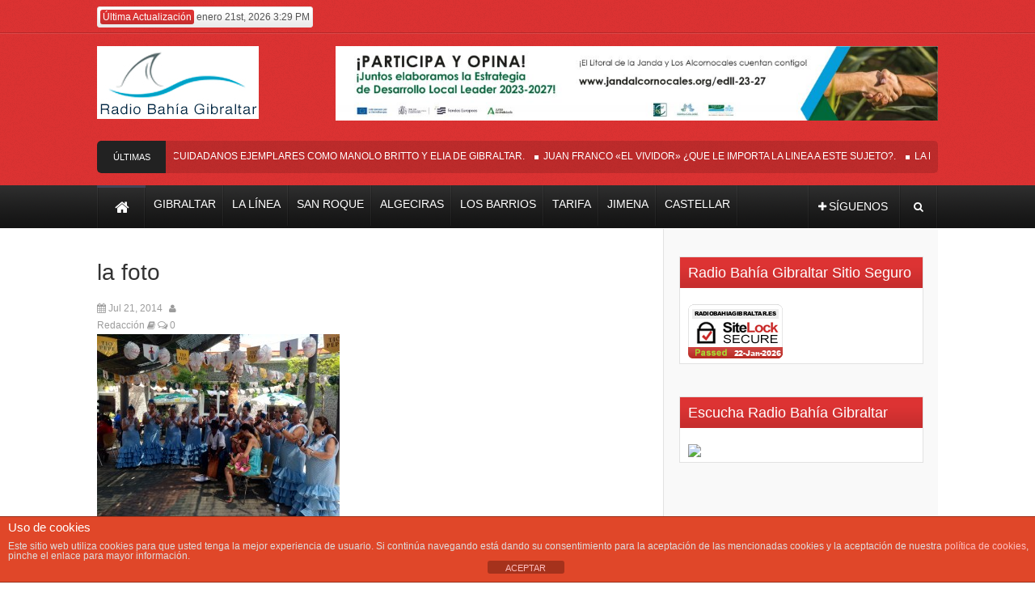

--- FILE ---
content_type: text/html; charset=UTF-8
request_url: https://radiobahiagibraltar.es/jamas-olvidare-la-feria-de-la-linea-de-2014-por-rafael-moll/la-foto-9/
body_size: 19222
content:
<!DOCTYPE html><!--[if lt IE 7 ]><html class="ie ie6" lang="es"> <![endif]--><!--[if IE 7 ]><html class="ie ie7" lang="es"> <![endif]--><!--[if IE 8 ]><html class="ie ie8" lang="es"> <![endif]--><!--[if (gte IE 9)|!(IE)]><!--><html lang="es"> <!--<![endif]--><head>      <!-- Basic Page Needs  	  ================================================== -->	<meta charset="UTF-8" />   <title>la foto &#8211; Radio Bahia Gibraltar</title>        <!-- Mobile Specific Metas  		================================================== -->                    <meta name="viewport" content="width=device-width, initial-scale=1, maximum-scale=1">                <!-- CSS  		================================================== -->                     <!--[if IE 7]>        <link rel="stylesheet" href="https://radiobahiagibraltar.es/wp-content/themes/themerush2/css/font-awesome-ie7.min.css" media="screen">        <![endif]-->                <!--[if lt IE 9]>                <script src="http://html5shim.googlecode.com/svn/trunk/html5.js"></script>        <![endif]-->        <!-- Favicons        ================================================== -->                                    <link rel="shortcut icon" href="http://radiobahiagibraltar.es/wp-content/uploads/2018/07/favicon.png">                    <meta name='robots' content='max-image-preview:large' />
	<style>img:is([sizes="auto" i], [sizes^="auto," i]) { contain-intrinsic-size: 3000px 1500px }</style>
	<link rel='dns-prefetch' href='//stats.wp.com' />
<link rel="alternate" type="application/rss+xml" title="Radio Bahia Gibraltar &raquo; Feed" href="https://radiobahiagibraltar.es/feed/" />
<link rel="alternate" type="application/rss+xml" title="Radio Bahia Gibraltar &raquo; Feed de los comentarios" href="https://radiobahiagibraltar.es/comments/feed/" />
<link rel="alternate" type="application/rss+xml" title="Radio Bahia Gibraltar &raquo; Comentario la foto del feed" href="https://radiobahiagibraltar.es/jamas-olvidare-la-feria-de-la-linea-de-2014-por-rafael-moll/la-foto-9/feed/" />
<script type="text/javascript">
/* <![CDATA[ */
window._wpemojiSettings = {"baseUrl":"https:\/\/s.w.org\/images\/core\/emoji\/15.0.3\/72x72\/","ext":".png","svgUrl":"https:\/\/s.w.org\/images\/core\/emoji\/15.0.3\/svg\/","svgExt":".svg","source":{"concatemoji":"https:\/\/radiobahiagibraltar.es\/wp-includes\/js\/wp-emoji-release.min.js?ver=6.7.1"}};
/*! This file is auto-generated */
!function(i,n){var o,s,e;function c(e){try{var t={supportTests:e,timestamp:(new Date).valueOf()};sessionStorage.setItem(o,JSON.stringify(t))}catch(e){}}function p(e,t,n){e.clearRect(0,0,e.canvas.width,e.canvas.height),e.fillText(t,0,0);var t=new Uint32Array(e.getImageData(0,0,e.canvas.width,e.canvas.height).data),r=(e.clearRect(0,0,e.canvas.width,e.canvas.height),e.fillText(n,0,0),new Uint32Array(e.getImageData(0,0,e.canvas.width,e.canvas.height).data));return t.every(function(e,t){return e===r[t]})}function u(e,t,n){switch(t){case"flag":return n(e,"\ud83c\udff3\ufe0f\u200d\u26a7\ufe0f","\ud83c\udff3\ufe0f\u200b\u26a7\ufe0f")?!1:!n(e,"\ud83c\uddfa\ud83c\uddf3","\ud83c\uddfa\u200b\ud83c\uddf3")&&!n(e,"\ud83c\udff4\udb40\udc67\udb40\udc62\udb40\udc65\udb40\udc6e\udb40\udc67\udb40\udc7f","\ud83c\udff4\u200b\udb40\udc67\u200b\udb40\udc62\u200b\udb40\udc65\u200b\udb40\udc6e\u200b\udb40\udc67\u200b\udb40\udc7f");case"emoji":return!n(e,"\ud83d\udc26\u200d\u2b1b","\ud83d\udc26\u200b\u2b1b")}return!1}function f(e,t,n){var r="undefined"!=typeof WorkerGlobalScope&&self instanceof WorkerGlobalScope?new OffscreenCanvas(300,150):i.createElement("canvas"),a=r.getContext("2d",{willReadFrequently:!0}),o=(a.textBaseline="top",a.font="600 32px Arial",{});return e.forEach(function(e){o[e]=t(a,e,n)}),o}function t(e){var t=i.createElement("script");t.src=e,t.defer=!0,i.head.appendChild(t)}"undefined"!=typeof Promise&&(o="wpEmojiSettingsSupports",s=["flag","emoji"],n.supports={everything:!0,everythingExceptFlag:!0},e=new Promise(function(e){i.addEventListener("DOMContentLoaded",e,{once:!0})}),new Promise(function(t){var n=function(){try{var e=JSON.parse(sessionStorage.getItem(o));if("object"==typeof e&&"number"==typeof e.timestamp&&(new Date).valueOf()<e.timestamp+604800&&"object"==typeof e.supportTests)return e.supportTests}catch(e){}return null}();if(!n){if("undefined"!=typeof Worker&&"undefined"!=typeof OffscreenCanvas&&"undefined"!=typeof URL&&URL.createObjectURL&&"undefined"!=typeof Blob)try{var e="postMessage("+f.toString()+"("+[JSON.stringify(s),u.toString(),p.toString()].join(",")+"));",r=new Blob([e],{type:"text/javascript"}),a=new Worker(URL.createObjectURL(r),{name:"wpTestEmojiSupports"});return void(a.onmessage=function(e){c(n=e.data),a.terminate(),t(n)})}catch(e){}c(n=f(s,u,p))}t(n)}).then(function(e){for(var t in e)n.supports[t]=e[t],n.supports.everything=n.supports.everything&&n.supports[t],"flag"!==t&&(n.supports.everythingExceptFlag=n.supports.everythingExceptFlag&&n.supports[t]);n.supports.everythingExceptFlag=n.supports.everythingExceptFlag&&!n.supports.flag,n.DOMReady=!1,n.readyCallback=function(){n.DOMReady=!0}}).then(function(){return e}).then(function(){var e;n.supports.everything||(n.readyCallback(),(e=n.source||{}).concatemoji?t(e.concatemoji):e.wpemoji&&e.twemoji&&(t(e.twemoji),t(e.wpemoji)))}))}((window,document),window._wpemojiSettings);
/* ]]> */
</script>
<style id='wp-emoji-styles-inline-css' type='text/css'>

	img.wp-smiley, img.emoji {
		display: inline !important;
		border: none !important;
		box-shadow: none !important;
		height: 1em !important;
		width: 1em !important;
		margin: 0 0.07em !important;
		vertical-align: -0.1em !important;
		background: none !important;
		padding: 0 !important;
	}
</style>
<link rel='stylesheet' id='mediaelement-css' href='https://radiobahiagibraltar.es/wp-includes/js/mediaelement/mediaelementplayer-legacy.min.css?ver=4.2.17' type='text/css' media='all' />
<link rel='stylesheet' id='wp-mediaelement-css' href='https://radiobahiagibraltar.es/wp-includes/js/mediaelement/wp-mediaelement.min.css?ver=6.7.1' type='text/css' media='all' />
<style id='jetpack-sharing-buttons-style-inline-css' type='text/css'>
.jetpack-sharing-buttons__services-list{display:flex;flex-direction:row;flex-wrap:wrap;gap:0;list-style-type:none;margin:5px;padding:0}.jetpack-sharing-buttons__services-list.has-small-icon-size{font-size:12px}.jetpack-sharing-buttons__services-list.has-normal-icon-size{font-size:16px}.jetpack-sharing-buttons__services-list.has-large-icon-size{font-size:24px}.jetpack-sharing-buttons__services-list.has-huge-icon-size{font-size:36px}@media print{.jetpack-sharing-buttons__services-list{display:none!important}}.editor-styles-wrapper .wp-block-jetpack-sharing-buttons{gap:0;padding-inline-start:0}ul.jetpack-sharing-buttons__services-list.has-background{padding:1.25em 2.375em}
</style>
<link rel='stylesheet' id='front-estilos-css' href='https://radiobahiagibraltar.es/wp-content/plugins/asesor-cookies-para-la-ley-en-espana/html/front/estilos.css?ver=6.7.1' type='text/css' media='all' />
<link rel='stylesheet' id='base-css' href='https://radiobahiagibraltar.es/wp-content/themes/themerush2/css/base.css?ver=2.0' type='text/css' media='all' />
<link rel='stylesheet' id='grid-css' href='https://radiobahiagibraltar.es/wp-content/themes/themerush2/css/amazium.css?ver=2.0' type='text/css' media='all' />
<link rel='stylesheet' id='shortcode-css' href='https://radiobahiagibraltar.es/wp-content/themes/themerush2/css/shortcode.css?ver=2.0' type='text/css' media='all' />
<link rel='stylesheet' id='flexslider-css' href='https://radiobahiagibraltar.es/wp-content/plugins/js_composer/assets/lib/bower/flexslider/flexslider.min.css?ver=5.6' type='text/css' media='all' />
<link rel='stylesheet' id='style-css' href='https://radiobahiagibraltar.es/wp-content/themes/themerush2/style.css?ver=2.0' type='text/css' media='all' />
<link rel='stylesheet' id='layout-css' href='https://radiobahiagibraltar.es/wp-content/themes/themerush2/css/layout.css?ver=2.0' type='text/css' media='all' />
<link rel='stylesheet' id='awesome-font-css' href='https://radiobahiagibraltar.es/wp-content/themes/themerush2/css/font-awesome.min.css?ver=2.0' type='text/css' media='all' />
<link rel='stylesheet' id='mediaelement-css-css' href='https://radiobahiagibraltar.es/wp-content/themes/themerush2/css/mediaelementplayer.css?ver=2.0' type='text/css' media='all' />
<link rel='stylesheet' id='custom-style-css' href='https://radiobahiagibraltar.es/wp-content/themes/themerush2/css/custom.php?ver=2.0' type='text/css' media='all' />
<script type="text/javascript" src="https://radiobahiagibraltar.es/wp-includes/js/jquery/jquery.min.js?ver=3.7.1" id="jquery-core-js"></script>
<script type="text/javascript" src="https://radiobahiagibraltar.es/wp-includes/js/jquery/jquery-migrate.min.js?ver=3.4.1" id="jquery-migrate-js"></script>
<script type="text/javascript" id="front-principal-js-extra">
/* <![CDATA[ */
var cdp_cookies_info = {"url_plugin":"https:\/\/radiobahiagibraltar.es\/wp-content\/plugins\/asesor-cookies-para-la-ley-en-espana\/plugin.php","url_admin_ajax":"https:\/\/radiobahiagibraltar.es\/wp-admin\/admin-ajax.php"};
/* ]]> */
</script>
<script type="text/javascript" src="https://radiobahiagibraltar.es/wp-content/plugins/asesor-cookies-para-la-ley-en-espana/html/front/principal.js?ver=6.7.1" id="front-principal-js"></script>
<link rel="https://api.w.org/" href="https://radiobahiagibraltar.es/wp-json/" /><link rel="alternate" title="JSON" type="application/json" href="https://radiobahiagibraltar.es/wp-json/wp/v2/media/2455" /><link rel="EditURI" type="application/rsd+xml" title="RSD" href="https://radiobahiagibraltar.es/xmlrpc.php?rsd" />
<meta name="generator" content="WordPress 6.7.1" />
<link rel='shortlink' href='https://radiobahiagibraltar.es/?p=2455' />
<link rel="alternate" title="oEmbed (JSON)" type="application/json+oembed" href="https://radiobahiagibraltar.es/wp-json/oembed/1.0/embed?url=https%3A%2F%2Fradiobahiagibraltar.es%2Fjamas-olvidare-la-feria-de-la-linea-de-2014-por-rafael-moll%2Fla-foto-9%2F" />
<link rel="alternate" title="oEmbed (XML)" type="text/xml+oembed" href="https://radiobahiagibraltar.es/wp-json/oembed/1.0/embed?url=https%3A%2F%2Fradiobahiagibraltar.es%2Fjamas-olvidare-la-feria-de-la-linea-de-2014-por-rafael-moll%2Fla-foto-9%2F&#038;format=xml" />
	<style>img#wpstats{display:none}</style>
		<style type="text/css">.recentcomments a{display:inline !important;padding:0 !important;margin:0 !important;}</style><meta name="generator" content="Powered by WPBakery Page Builder - drag and drop page builder for WordPress."/>
<!--[if lte IE 9]><link rel="stylesheet" type="text/css" href="https://radiobahiagibraltar.es/wp-content/plugins/js_composer/assets/css/vc_lte_ie9.min.css" media="screen"><![endif]-->
<!-- Jetpack Open Graph Tags -->
<meta property="og:type" content="article" />
<meta property="og:title" content="la foto" />
<meta property="og:url" content="https://radiobahiagibraltar.es/jamas-olvidare-la-feria-de-la-linea-de-2014-por-rafael-moll/la-foto-9/" />
<meta property="og:description" content="Visita la entrada para saber más." />
<meta property="article:published_time" content="2014-07-21T11:29:29+00:00" />
<meta property="article:modified_time" content="2014-07-21T11:29:29+00:00" />
<meta property="og:site_name" content="Radio Bahia Gibraltar" />
<meta property="og:image" content="https://radiobahiagibraltar.es/wp-content/uploads/2014/07/la-foto7.jpg" />
<meta property="og:image:alt" content="" />
<meta property="og:locale" content="es_ES" />
<meta name="twitter:text:title" content="la foto" />
<meta name="twitter:image" content="https://radiobahiagibraltar.es/wp-content/uploads/2014/07/la-foto7.jpg?w=640" />
<meta name="twitter:card" content="summary_large_image" />
<meta name="twitter:description" content="Visita la entrada para saber más." />

<!-- End Jetpack Open Graph Tags -->
<noscript><style type="text/css"> .wpb_animate_when_almost_visible { opacity: 1; }</style></noscript>       	<!-- end head --></head><body class="attachment attachment-template-default single single-attachment postid-2455 attachmentid-2455 attachment-jpeg wpb-js-composer js-comp-ver-5.6 vc_responsive" itemscope="itemscope" itemtype="http://schema.org/WebPage">       <div class="container-wrap full-wrapper two-columns-layout">                  <!-- Primary Page Layout            ================================================== -->            <!-- HEADER -->            <!-- start header -->            <header class="header-wraper">                <div class="header-top">                    <div class="row">                                                                                                        <div class="grid_6 header-top-left"><p class="date"><span>Última Actualización</span> enero 21st, 2026 3:29 PM</p></div>                        <div class="grid_6 header-top-right"><div class="mainmenu">                                                                                                                                                </div></div>                    </div>                </div>				<!-- header, logo, top ads -->                <div class="header-main">                    <div class="row">                                            <div class="grid_2">                            <!-- begin logo -->                            <h1>                                <a href="https://radiobahiagibraltar.es" alt="Tu Diario Independiente | Gibraltar | La línea | San Roque | Algeciras | Los Barrios | Tarifa | Jimena | Castellar">                                                                                                                   <img src="https://radiobahiagibraltar.es/wp-content/uploads/2021/04/radio-bahia-gibraltar-logo-web.jpg" alt="Tu Diario Independiente | Gibraltar | La línea | San Roque | Algeciras | Los Barrios | Tarifa | Jimena | Castellar"/>                                                                    </a>                            </h1>                            <!-- end logo -->                        </div>                                                                                <div class="grid_10 banner-ads">                                 <a href="https://www.jandalcornocales.org/edll-23-27"><img width="1024" height="127" src="https://radiobahiagibraltar.es/wp-content/uploads/2024/03/RADIO-BAHIA-TOP-AD.jpeg" class="image wp-image-89217  attachment-full size-full" alt="" style="max-width: 100%; height: auto;" decoding="async" fetchpriority="high" srcset="https://radiobahiagibraltar.es/wp-content/uploads/2024/03/RADIO-BAHIA-TOP-AD.jpeg 1024w, https://radiobahiagibraltar.es/wp-content/uploads/2024/03/RADIO-BAHIA-TOP-AD-768x95.jpeg 768w" sizes="(max-width: 1024px) 100vw, 1024px" /></a>                             </div>                                                                                                                       </div><div class="row"><div class="grid_12">            <div class="latest-news">           <h3>Últimas Noticias</h3> <div class="container">	         <ul id="scroller">        <li><a href="https://radiobahiagibraltar.es/gracias-a-cuidadanos-ejemplares-como-manolo-britto-y-elia-de-gibraltar/">GRACIAS A CUIDADANOS EJEMPLARES COMO MANOLO BRITTO Y ELIA DE GIBRALTAR.</a></li>
                <li><a href="https://radiobahiagibraltar.es/juan-franco-el-vividor-que-le-importa-la-linea-a-este-sujeto/">JUAN FRANCO «EL VIVIDOR» ¿QUE LE IMPORTA LA LINEA A ESTE SUJETO?.</a></li>
                <li><a href="https://radiobahiagibraltar.es/la-linea-de-juan-franco-donde-estan-los-palmeros/">LA LINEA DE JUAN FRANCO , ¿Donde estan los palmeros???</a></li>
                <li><a href="https://radiobahiagibraltar.es/el-proximo-30-de-enero-finaliza-el-plazo-de-presentacion-de-trabajos-de-letras-del-sur-en-san-roque/">El próximo 30 de enero finaliza el plazo de presentación de trabajos de Letras del Sur en San Roque.</a></li>
                <li><a href="https://radiobahiagibraltar.es/guarros-con-buena-nota-lavando-camiones-oficiales-en-plena-calle-si-lo-hace-un-vecino-lo-multan-la-linea-de-juan-franco/">GUARROS CON BUENA NOTA.(lavando camiones oficiales en plena calle , si lo hace un vecino lo multan) LA LINEA DE JUAN FRANCO.</a></li>
                </ul>

   

        </div></div></div></div>                </div>          				                <!-- end header, logo, top ads -->                <nav id="main-menu" class="main-menu">                    <div class="row">                        <div class="grid_10">                                 <!-- main menu -->                            <div class="mainmenu">                                                                                                    <ul class="sf-menu" id="mainmenu"><li id="home"><a href="https://radiobahiagibraltar.es" alt="Tu Diario Independiente | Gibraltar | La línea | San Roque | Algeciras | Los Barrios | Tarifa | Jimena | Castellar"><span id="homeicon">Home</span><i class="icon-home"></i></a></li><li id="menu-item-17" class="menu-item menu-item-type-taxonomy menu-item-object-category menu-item-17"><a href="https://radiobahiagibraltar.es/category/gibraltar/"><span>Gibraltar</span></a></li>
<li id="menu-item-14" class="menu-item menu-item-type-taxonomy menu-item-object-category menu-item-14"><a href="https://radiobahiagibraltar.es/category/la-linea/"><span>La Línea</span></a></li>
<li id="menu-item-18" class="menu-item menu-item-type-taxonomy menu-item-object-category menu-item-18"><a href="https://radiobahiagibraltar.es/category/san-roque/"><span>San Roque</span></a></li>
<li id="menu-item-66" class="menu-item menu-item-type-taxonomy menu-item-object-category menu-item-66"><a href="https://radiobahiagibraltar.es/category/algeciras/"><span>Algeciras</span></a></li>
<li id="menu-item-67" class="menu-item menu-item-type-taxonomy menu-item-object-category menu-item-67"><a href="https://radiobahiagibraltar.es/category/los-barrios/"><span>Los Barrios</span></a></li>
<li id="menu-item-68" class="menu-item menu-item-type-taxonomy menu-item-object-category menu-item-68"><a href="https://radiobahiagibraltar.es/category/tarifa/"><span>Tarifa</span></a></li>
<li id="menu-item-69" class="menu-item menu-item-type-taxonomy menu-item-object-category menu-item-69"><a href="https://radiobahiagibraltar.es/category/jimena/"><span>Jimena</span></a></li>
<li id="menu-item-70" class="menu-item menu-item-type-taxonomy menu-item-object-category menu-item-70"><a href="https://radiobahiagibraltar.es/category/castellar/"><span>Castellar</span></a></li>
</ul>                                                                <!-- end menu -->                            </div>                            <!-- end main menu -->                        </div>                        <div class="grid_2">                             <ul class="share-search">                                                               <li class="share-button"><a href="#" id="tickersocial"><i class="icon-plus"></i><span>Síguenos</span></a>                                <div class="socialdrop">                                	<ul>                                    	                                    	<li><a href="https://www.facebook.com/RadioBahiaGibraltar/?ref=ts&fref=ts" class="facebook"><i class="icon-facebook"></i>Facebook</a></li>                                                                                                                        <li><a href="https://twitter.com/RadioBGibraltar" class="twitter"><i class="icon-twitter"></i>Twitter</a></li>                                                                                                                        <li><a href="https://plus.google.com/106766422164848627407" class="google"><i class="icon-google-plus"></i>Google+</a></li>                                                                                                                                                                                                                                                                                      </ul>                                </div>                                </li>                                                                <li class="search-button"><a href="#" id="tickersearch"><i class="icon-search"></i></a>                                    <form id="tickersearchform" action="https://radiobahiagibraltar.es" method="GET" role="search">                                        <div><label for="s" class="screen-reader-text">Search for:</label>                                            <input type="text" id="s" name="s" value="" placeholder="Search here">                                        </div>                                    </form>                                </li>                            </ul>                        </div>                    </div>                   </nav>            </header>
<!-- begin content -->            
<section id="contents" class="clearfix">
<div class="row">

<div class="container two-columns-sidebar">



  <div class="sidebar_content">
        <div class="p7ehc-a grid_7">
        <div id="p7EHCd_1">
                                            <!-- start post -->
                    <div class="post-2455 attachment type-attachment status-inherit hentry" id="post-2455" itemscope="" itemtype="http://schema.org/Review">
                                    
                                              <!-- mfunc themeloy_set_post_views($post_id); --><!-- /mfunc -->

                                                        
                                   <h2 itemprop="name" class="entry-title post-title">la foto</h2>
                                <p class="post-meta">
                                   
                                   <span class="date updated"><i class="icon-calendar"></i> Jul 21, 2014</span>                                                                       <span class="vcard author meta-user"><span class="fn"><i class="icon-user"></i> <a href="https://radiobahiagibraltar.es/author/rafael/" title="Entradas de Redacción" rel="author">Redacción</a></span></span>                                    
								                                      <span class="meta-cat"><i class="icon-book"></i> </span>
                                                                      
                                                                        <span class="meta-comment last-meta"><a href="https://radiobahiagibraltar.es/jamas-olvidare-la-feria-de-la-linea-de-2014-por-rafael-moll/la-foto-9/#respond"><i class="icon-comments-alt"></i> 0</a></span>
                                                                          </p>
                                     
                               <hr class="none" />
                               
                                                             
                                <p class="attachment"><a href='https://radiobahiagibraltar.es/wp-content/uploads/2014/07/la-foto7.jpg'><img decoding="async" width="300" height="225" src="https://radiobahiagibraltar.es/wp-content/uploads/2014/07/la-foto7-300x225.jpg" class="attachment-medium size-medium" alt="" srcset="https://radiobahiagibraltar.es/wp-content/uploads/2014/07/la-foto7-300x225.jpg 300w, https://radiobahiagibraltar.es/wp-content/uploads/2014/07/la-foto7.jpg 1024w" sizes="(max-width: 300px) 100vw, 300px" /></a></p>
 
                                                               
							                            
                                                      
                                                                         
                                                                
                                
                                <hr class="none" />
                                                                <ul class="tag-cat">                                                               
                                                                                              
                                </ul>                                                                                                   <div class="clearfix"></div> 
                                
                                <div class="share-post">
                                 <ul>
                                                                                    
<li>
<div id="fb-root"></div>
<script>(function(d, s, id) {
		  var js, fjs = d.getElementsByTagName(s)[0];
		  if (d.getElementById(id)) return;
		  js = d.createElement(s); js.id = id;
		  js.src = "//connect.facebook.net/en_US/all.js#xfbml=1";
		  fjs.parentNode.insertBefore(js, fjs);
		}(document, 'script', 'facebook-jssdk'));</script>
<div class="fb-like" data-href="https://radiobahiagibraltar.es/jamas-olvidare-la-feria-de-la-linea-de-2014-por-rafael-moll/la-foto-9/" data-send="false" data-layout="button_count" data-width="90" data-show-faces="false"></div>
</li>

                                                                          
<li><a href="https://twitter.com/share" class="twitter-share-button" data-url="https://radiobahiagibraltar.es/jamas-olvidare-la-feria-de-la-linea-de-2014-por-rafael-moll/la-foto-9/" data-text="la foto" data-via="" data-lang="en">tweet</a> <script>!function(d,s,id){var js,fjs=d.getElementsByTagName(s)[0];if(!d.getElementById(id)){js=d.createElement(s);js.id=id;js.src="//platform.twitter.com/widgets.js";fjs.parentNode.insertBefore(js,fjs);}}(document,"script","twitter-wjs");</script></li> 
 
                                                                     
                                                                        
<li>
<div class="g-plusone" data-size="medium" data-href="https://radiobahiagibraltar.es/jamas-olvidare-la-feria-de-la-linea-de-2014-por-rafael-moll/la-foto-9/"></div>
			<script type='text/javascript'>
			  (function() {
				var po = document.createElement('script'); po.type = 'text/javascript'; po.async = true;
				po.src = 'https://apis.google.com/js/plusone.js';
				var s = document.getElementsByTagName('script')[0]; s.parentNode.insertBefore(po, s);
			  })();
			</script>
</li>
                                <li><script src="http://platform.linkedin.com/in.js" type="text/javascript"></script><script type="IN/Share" data-url="https://radiobahiagibraltar.es/jamas-olvidare-la-feria-de-la-linea-de-2014-por-rafael-moll/la-foto-9/" data-counter="right"></script></li>     
                              
                              
                                                 
              </ul>
             <div class="clear"></div>
             
              </div>
                                
                                                            
               
                                                    
                            <div class="postnav">
                                       
                            
                                
                                                                
                                
                                
                            </div>
                            <hr class="none">
                                                                                   
                                                        <div class="auth">                                       
                                <img alt='' src='https://secure.gravatar.com/avatar/b5250f7e93c3c9de7c51c40b1a057e31?s=90&#038;d=mm&#038;r=g' srcset='https://secure.gravatar.com/avatar/b5250f7e93c3c9de7c51c40b1a057e31?s=180&#038;d=mm&#038;r=g 2x' class='avatar avatar-90 photo' height='90' width='90' decoding='async'/><h5><a itemprop="author" href="https://radiobahiagibraltar.es/author/rafael/">Redacción</a></h5>
                                <p></p>
                                <div class="socialmedia">

                                                                            <span class="globe"><a href="http://www.radiobahiagibraltar.es" target="_blank" rel="no-follow"><i class="icon-globe"></i></a></span>                                    
                                    
                                                                                                                                            </div>
                            </div>
                                                        
                                            

                                                            <div class="relativepost clearfix">
                        <h5>Artículos relacionados</h5>

                        <ul  class="ulpost picture">
                            <li>
                                <a  class="entry-thumb feature-link" href="https://radiobahiagibraltar.es/gracias-a-cuidadanos-ejemplares-como-manolo-britto-y-elia-de-gibraltar/" title="GRACIAS A CUIDADANOS EJEMPLARES COMO MANOLO BRITTO Y ELIA DE GIBRALTAR."><img src="https://radiobahiagibraltar.es/wp-content/uploads/2026/01/APOYO-MUTUO-1-120x85.jpg" alt="GRACIAS A CUIDADANOS EJEMPLARES COMO MANOLO BRITTO Y ELIA DE GIBRALTAR." /></a>
 
                                <div class="ulpost_title">
                                    <a class="title" href="https://radiobahiagibraltar.es/gracias-a-cuidadanos-ejemplares-como-manolo-britto-y-elia-de-gibraltar/" rel="bookmark" title="Permanent link to GRACIAS A CUIDADANOS EJEMPLARES COMO MANOLO BRITTO Y ELIA DE GIBRALTAR.">
									GRACIAS A CUIDADANOS EJEMPLARES COMO...                                    
                                    </a>
                                    
                                 <p class="post-meta">
                                        <span class="meta-date"><i class="icon-calendar"></i> Ene 21, 2026</span>                                     	<span class="meta-comment last-meta"><a href="https://radiobahiagibraltar.es/gracias-a-cuidadanos-ejemplares-como-manolo-britto-y-elia-de-gibraltar/#respond"><i class="icon-comments-alt"></i> 0</a></span>
                                        </p>
                                </div>
                              
                            </li>
                                                        <li>
                                <a  class="entry-thumb feature-link" href="https://radiobahiagibraltar.es/juan-franco-el-vividor-que-le-importa-la-linea-a-este-sujeto/" title="JUAN FRANCO «EL VIVIDOR» ¿QUE LE IMPORTA LA LINEA A ESTE SUJETO?."><img src="https://radiobahiagibraltar.es/wp-content/uploads/2024/05/Alcalde_Juan_Franco_biblioteca-120x85.jpeg" alt="JUAN FRANCO «EL VIVIDOR» ¿QUE LE IMPORTA LA LINEA A ESTE SUJETO?." /></a>
 
                                <div class="ulpost_title">
                                    <a class="title" href="https://radiobahiagibraltar.es/juan-franco-el-vividor-que-le-importa-la-linea-a-este-sujeto/" rel="bookmark" title="Permanent link to JUAN FRANCO «EL VIVIDOR» ¿QUE LE IMPORTA LA LINEA A ESTE SUJETO?.">
									JUAN FRANCO «EL VIVIDOR» ¿QUE LE...                                    
                                    </a>
                                    
                                 <p class="post-meta">
                                        <span class="meta-date"><i class="icon-calendar"></i> Ene 21, 2026</span>                                     	<span class="meta-comment last-meta"><a href="https://radiobahiagibraltar.es/juan-franco-el-vividor-que-le-importa-la-linea-a-este-sujeto/#respond"><i class="icon-comments-alt"></i> 0</a></span>
                                        </p>
                                </div>
                              
                            </li>
                                                        <li>
                                <a  class="entry-thumb feature-link" href="https://radiobahiagibraltar.es/la-linea-de-juan-franco-donde-estan-los-palmeros/" title="LA LINEA DE JUAN FRANCO , ¿Donde estan los palmeros???"><img src="https://radiobahiagibraltar.es/wp-content/uploads/2026/01/fecales-munoz-1-120x85.jpg" alt="LA LINEA DE JUAN FRANCO , ¿Donde estan los palmeros???" /></a>
 
                                <div class="ulpost_title">
                                    <a class="title" href="https://radiobahiagibraltar.es/la-linea-de-juan-franco-donde-estan-los-palmeros/" rel="bookmark" title="Permanent link to LA LINEA DE JUAN FRANCO , ¿Donde estan los palmeros???">
									LA LINEA DE JUAN FRANCO , ¿Donde estan...                                    
                                    </a>
                                    
                                 <p class="post-meta">
                                        <span class="meta-date"><i class="icon-calendar"></i> Ene 21, 2026</span>                                     	<span class="meta-comment last-meta"><a href="https://radiobahiagibraltar.es/la-linea-de-juan-franco-donde-estan-los-palmeros/#respond"><i class="icon-comments-alt"></i> 0</a></span>
                                        </p>
                                </div>
                              
                            </li>
                                                        <li>
                                <a  class="entry-thumb feature-link" href="https://radiobahiagibraltar.es/el-proximo-30-de-enero-finaliza-el-plazo-de-presentacion-de-trabajos-de-letras-del-sur-en-san-roque/" title="El próximo 30 de enero finaliza el plazo de presentación de trabajos de Letras del Sur en San Roque."><img src="https://radiobahiagibraltar.es/wp-content/uploads/2026/01/LETRAS-DEL-SUR-1-120x85.jpg" alt="El próximo 30 de enero finaliza el plazo de presentación de trabajos de Letras del Sur en San Roque." /></a>
 
                                <div class="ulpost_title">
                                    <a class="title" href="https://radiobahiagibraltar.es/el-proximo-30-de-enero-finaliza-el-plazo-de-presentacion-de-trabajos-de-letras-del-sur-en-san-roque/" rel="bookmark" title="Permanent link to El próximo 30 de enero finaliza el plazo de presentación de trabajos de Letras del Sur en San Roque.">
									El próximo 30 de enero finaliza el...                                    
                                    </a>
                                    
                                 <p class="post-meta">
                                        <span class="meta-date"><i class="icon-calendar"></i> Ene 21, 2026</span>                                     	<span class="meta-comment last-meta"><a href="https://radiobahiagibraltar.es/el-proximo-30-de-enero-finaliza-el-plazo-de-presentacion-de-trabajos-de-letras-del-sur-en-san-roque/#respond"><i class="icon-comments-alt"></i> 0</a></span>
                                        </p>
                                </div>
                              
                            </li>
                            </ul>

                    </div>                  
                            
                           
                           
                    <div class="moreincategories clearfix">

                        <h5>Más en esta categoría</h5>

                        <ul  class="ulpost picture">
                            <li>
                                <a  class="entry-thumb feature-link" href="https://radiobahiagibraltar.es/gracias-a-cuidadanos-ejemplares-como-manolo-britto-y-elia-de-gibraltar/" title="GRACIAS A CUIDADANOS EJEMPLARES COMO MANOLO BRITTO Y ELIA DE GIBRALTAR."><img src="https://radiobahiagibraltar.es/wp-content/uploads/2026/01/APOYO-MUTUO-1-120x85.jpg" alt="GRACIAS A CUIDADANOS EJEMPLARES COMO MANOLO BRITTO Y ELIA DE GIBRALTAR." /></a>

                                <div class="ulpost_title">
                                    <a class="title" href="https://radiobahiagibraltar.es/gracias-a-cuidadanos-ejemplares-como-manolo-britto-y-elia-de-gibraltar/" rel="bookmark" title="Permanent link to GRACIAS A CUIDADANOS EJEMPLARES COMO MANOLO BRITTO Y ELIA DE GIBRALTAR.">
									GRACIAS A CUIDADANOS EJEMPLARES COMO...                                    </a>
                            
                            <p class="post-meta">
                                 
                                        <span class="meta-date"><i class="icon-calendar"></i> Ene 21, 2026</span>
                                                                            	<span class="meta-comment last-meta"><a href="https://radiobahiagibraltar.es/gracias-a-cuidadanos-ejemplares-como-manolo-britto-y-elia-de-gibraltar/#respond"><i class="icon-comments-alt"></i> 0</a></span>
                                        </p>
                            
                                </div>
                                

                            </li>
                                                        <li>
                                <a  class="entry-thumb feature-link" href="https://radiobahiagibraltar.es/juan-franco-el-vividor-que-le-importa-la-linea-a-este-sujeto/" title="JUAN FRANCO «EL VIVIDOR» ¿QUE LE IMPORTA LA LINEA A ESTE SUJETO?."><img src="https://radiobahiagibraltar.es/wp-content/uploads/2024/05/Alcalde_Juan_Franco_biblioteca-120x85.jpeg" alt="JUAN FRANCO «EL VIVIDOR» ¿QUE LE IMPORTA LA LINEA A ESTE SUJETO?." /></a>

                                <div class="ulpost_title">
                                    <a class="title" href="https://radiobahiagibraltar.es/juan-franco-el-vividor-que-le-importa-la-linea-a-este-sujeto/" rel="bookmark" title="Permanent link to JUAN FRANCO «EL VIVIDOR» ¿QUE LE IMPORTA LA LINEA A ESTE SUJETO?.">
									JUAN FRANCO «EL VIVIDOR» ¿QUE LE...                                    </a>
                            
                            <p class="post-meta">
                                 
                                        <span class="meta-date"><i class="icon-calendar"></i> Ene 21, 2026</span>
                                                                            	<span class="meta-comment last-meta"><a href="https://radiobahiagibraltar.es/juan-franco-el-vividor-que-le-importa-la-linea-a-este-sujeto/#respond"><i class="icon-comments-alt"></i> 0</a></span>
                                        </p>
                            
                                </div>
                                

                            </li>
                                                        <li>
                                <a  class="entry-thumb feature-link" href="https://radiobahiagibraltar.es/la-linea-de-juan-franco-donde-estan-los-palmeros/" title="LA LINEA DE JUAN FRANCO , ¿Donde estan los palmeros???"><img src="https://radiobahiagibraltar.es/wp-content/uploads/2026/01/fecales-munoz-1-120x85.jpg" alt="LA LINEA DE JUAN FRANCO , ¿Donde estan los palmeros???" /></a>

                                <div class="ulpost_title">
                                    <a class="title" href="https://radiobahiagibraltar.es/la-linea-de-juan-franco-donde-estan-los-palmeros/" rel="bookmark" title="Permanent link to LA LINEA DE JUAN FRANCO , ¿Donde estan los palmeros???">
									LA LINEA DE JUAN FRANCO , ¿Donde estan...                                    </a>
                            
                            <p class="post-meta">
                                 
                                        <span class="meta-date"><i class="icon-calendar"></i> Ene 21, 2026</span>
                                                                            	<span class="meta-comment last-meta"><a href="https://radiobahiagibraltar.es/la-linea-de-juan-franco-donde-estan-los-palmeros/#respond"><i class="icon-comments-alt"></i> 0</a></span>
                                        </p>
                            
                                </div>
                                

                            </li>
                                                        <li>
                                <a  class="entry-thumb feature-link" href="https://radiobahiagibraltar.es/el-proximo-30-de-enero-finaliza-el-plazo-de-presentacion-de-trabajos-de-letras-del-sur-en-san-roque/" title="El próximo 30 de enero finaliza el plazo de presentación de trabajos de Letras del Sur en San Roque."><img src="https://radiobahiagibraltar.es/wp-content/uploads/2026/01/LETRAS-DEL-SUR-1-120x85.jpg" alt="El próximo 30 de enero finaliza el plazo de presentación de trabajos de Letras del Sur en San Roque." /></a>

                                <div class="ulpost_title">
                                    <a class="title" href="https://radiobahiagibraltar.es/el-proximo-30-de-enero-finaliza-el-plazo-de-presentacion-de-trabajos-de-letras-del-sur-en-san-roque/" rel="bookmark" title="Permanent link to El próximo 30 de enero finaliza el plazo de presentación de trabajos de Letras del Sur en San Roque.">
									El próximo 30 de enero finaliza el...                                    </a>
                            
                            <p class="post-meta">
                                 
                                        <span class="meta-date"><i class="icon-calendar"></i> Ene 21, 2026</span>
                                                                            	<span class="meta-comment last-meta"><a href="https://radiobahiagibraltar.es/el-proximo-30-de-enero-finaliza-el-plazo-de-presentacion-de-trabajos-de-letras-del-sur-en-san-roque/#respond"><i class="icon-comments-alt"></i> 0</a></span>
                                        </p>
                            
                                </div>
                                

                            </li>
                            </ul>

                    </div>
                    
                            
					<hr class="none" />

                    <!-- comment -->
                    
<div id="comments" class="comments-area">

	
		
		<div id="respond" class="comment-respond">
		<h3 id="reply-title" class="comment-reply-title">Leave a Reply <small><a rel="nofollow" id="cancel-comment-reply-link" href="/jamas-olvidare-la-feria-de-la-linea-de-2014-por-rafael-moll/la-foto-9/#respond" style="display:none;">Cancelar la respuesta</a></small></h3><p class="must-log-in">Lo siento, debes estar <a href="https://radiobahiagibraltar.es/wp-login.php?redirect_to=https%3A%2F%2Fradiobahiagibraltar.es%2Fjamas-olvidare-la-feria-de-la-linea-de-2014-por-rafael-moll%2Fla-foto-9%2F">conectado</a> para publicar un comentario.</p>	</div><!-- #respond -->
	
</div><!-- #comments .comments-area -->

</div>
                            <!-- end post --> 

              
        <div class="brack_space"></div>
        </div>
        </div>
        </div>
       
 
        
  <div class="sidebar_center">
            <div class="p7ehc-a grid_3">
            <div id="p7EHCd_2">  
<div id="custom_html-5" class="widget_text widget widget_custom_html"><h3 class="widget-title"><span>Radio Bahía Gibraltar Sitio Seguro</span></h3><div class="textwidget custom-html-widget"><a href="#" onclick="window.open('https://www.sitelock.com/verify.php?site=radiobahiagibraltar.es','SiteLock','width=600,height=600,left=160,top=170');"><img title="SiteLock" src="https://shield.sitelock.com/shield/radiobahiagibraltar.es" alt="Seguridad de la página principal"></a></div></div><div id="custom_html-4" class="widget_text widget widget_custom_html"><h3 class="widget-title"><span>Escucha Radio Bahía Gibraltar</span></h3><div class="textwidget custom-html-widget"><script type="text/javascript">
//<![CDATA[
var win = null;
function NewWindow(mypage,myname,w,h,scroll){
LeftPosition = (screen.width) ? (screen.width-w)/2 : 0;
TopPosition = (screen.height) ? (screen.height-h)/2 : 0;
settings = "height="+h+",width="+w+",top="+TopPosition+",left="+LeftPosition+",resizable=yes,scrollbars="+scroll;
win = window.open(mypage,myname,settings);
}
//]]>
</script>
<a href="https://player.lcinternet.es/v9/cc103_id210/" onclick="NewWindow(this.href,'name','720','355','yes');return false"><img src="https://player.lcinternet.es/v9/online.png" border="0"></a>
</div></div><div id="media_video-2" class="widget widget_media_video"><div style="width:100%;" class="wp-video"><!--[if lt IE 9]><script>document.createElement('video');</script><![endif]-->
<video class="wp-video-shortcode" id="video-2455-1" preload="auto" controls="controls"><source type="video/youtube" src="https://youtu.be/LmYNeLT5bkQ?rel=0&#038;_=1" /><a href="https://youtu.be/LmYNeLT5bkQ?rel=0">https://youtu.be/LmYNeLT5bkQ?rel=0</a></video></div></div>
		<div class="widget">


		
			<div class="ads300x250-thumb">
				<a href="http://www.gibraltarairport.gi/">
					<img src="http://radiobahiagibraltar.es/wp-content/uploads/2014/10/GAT-2.jpg" alt="" />
				</a>
			</div>
		</div>
		<div id="custom-recent-posts-grid-list-3" class="widget cat_recent_entries clearfix"><h3 class="widget-title"><span>Comercios</span></h3>   

                <div class=" main-post-large">
                   <div class="image_review_wrapper">
                    <a href="https://radiobahiagibraltar.es/antonio-espinel-anuncia-la-creacion-de-la-fundacion-doctor-espinel-para-ayudar-a-personas-sin-recursos-economicos/"> 
                    <img class="main" src="https://radiobahiagibraltar.es/wp-content/uploads/2025/02/fundacion-espinel-415x260.jpg" alt="Antonio Espinel anuncia la creación de la Fundación Doctor Espinel para ayudar a personas sin recursos económicos"  />
                                        </a>
                     	                					  <span class="review-wrap">
						 <span class="review-star-none">
                          <span class="review-star-inline-none"></span>
                     </span>
                      </span>
					   
                    
                   
					
                    </div> 
               
                    
                    <div class="feature-text">

                        <div class="post-title"><h3><a class="title" href="https://radiobahiagibraltar.es/antonio-espinel-anuncia-la-creacion-de-la-fundacion-doctor-espinel-para-ayudar-a-personas-sin-recursos-economicos/" rel="bookmark" title="Antonio Espinel anuncia la creación de la Fundación Doctor Espinel para ayudar a personas sin recursos económicos">
						Antonio Espinel anuncia la creación de la Fundación Doctor Espinel...                        </a></h3></div> 
                        <p class="post-meta">
                                                                <span class="meta-date"><i class="icon-calendar"></i> Jul 16, 2018</span>                                     	
                                    	<span class="meta-comment last-meta"><span>Comentarios desactivados<span class="screen-reader-text"> en Antonio Espinel anuncia la creación de la Fundación Doctor Espinel para ayudar a personas sin recursos económicos</span></span></span>
                                                                                </p>
                  
                   
					En la entrevista concedida a Radio Bahía Gibraltar Antonio Espinel anuncia la creación de algo muy importante, como es la Fundación Doctor Espinel, destinada a «agradecer a todo el Campo de Gibraltar lo mucho que nos ha dado. Se trata de una fundación, la primera que sale del sector buco...  
                     <div class="more-link"><a href="https://radiobahiagibraltar.es/antonio-espinel-anuncia-la-creacion-de-la-fundacion-doctor-espinel-para-ayudar-a-personas-sin-recursos-economicos/" rel="bookmark" class="read-more" title="Permanent link to Antonio Espinel anuncia la creación de la Fundación Doctor Espinel para ayudar a personas sin recursos económicos">Leer más</a></div>                          
                  </div>
                </div>
                                
                <div class=" post-list-item">

                    
        </div>  
      
        </div><div id="themeloy_fblikebox_widget-2" class="widget themeloy_fblikebox_widget">			<h3 class="widget-title"><span>Síguenos en Facebook</span></h3>
<div id="fb-root"></div>
<script>(function(d, s, id) {
  var js, fjs = d.getElementsByTagName(s)[0];
  if (d.getElementById(id)) return;
  js = d.createElement(s); js.id = id;
  js.src = "//connect.facebook.net/es_ES/all.js#xfbml=1";
  fjs.parentNode.insertBefore(js, fjs);
}(document, 'script', 'facebook-jssdk'));</script>
			

					<div class="fb-like-box" data-href="https://www.facebook.com/pages/Radio-Bah%C3%ADa-Gibraltar/450487171720426?ref=hl"  data-show-faces="true"  data-stream="false" data-header="true"></div>
					

			</div>
		<div class="widget">


		
			<div class="ads300x250-thumb">
				<a href="#">
					<img src="http://radiobahiagibraltar.es/wp-content/uploads/2014/11/publi-dos-corazones.jpg" alt="" />
				</a>
			</div>
		</div>
		<div id="nav_menu-2" class="widget widget_nav_menu"><h3 class="widget-title"><span>NOTICIAS DE LA COMARCA</span></h3><div class="menu-menu-principal-container"><ul id="menu-menu-principal-1" class="menu"><li class="menu-item menu-item-type-taxonomy menu-item-object-category menu-item-17"><a href="https://radiobahiagibraltar.es/category/gibraltar/">Gibraltar</a></li>
<li class="menu-item menu-item-type-taxonomy menu-item-object-category menu-item-14"><a href="https://radiobahiagibraltar.es/category/la-linea/">La Línea</a></li>
<li class="menu-item menu-item-type-taxonomy menu-item-object-category menu-item-18"><a href="https://radiobahiagibraltar.es/category/san-roque/">San Roque</a></li>
<li class="menu-item menu-item-type-taxonomy menu-item-object-category menu-item-66"><a href="https://radiobahiagibraltar.es/category/algeciras/">Algeciras</a></li>
<li class="menu-item menu-item-type-taxonomy menu-item-object-category menu-item-67"><a href="https://radiobahiagibraltar.es/category/los-barrios/">Los Barrios</a></li>
<li class="menu-item menu-item-type-taxonomy menu-item-object-category menu-item-68"><a href="https://radiobahiagibraltar.es/category/tarifa/">Tarifa</a></li>
<li class="menu-item menu-item-type-taxonomy menu-item-object-category menu-item-69"><a href="https://radiobahiagibraltar.es/category/jimena/">Jimena</a></li>
<li class="menu-item menu-item-type-taxonomy menu-item-object-category menu-item-70"><a href="https://radiobahiagibraltar.es/category/castellar/">Castellar</a></li>
</ul></div></div>
		<div class="widget">


		
			<div class="ads300x250-thumb">
				<a href="http://www.desguaceelmalagueno.es">
					<img src="http://radiobahiagibraltar.es/wp-content/uploads/2014/07/publi_lateral_malaga.jpg" alt="" />
				</a>
			</div>
		</div>
		<div id="adds-widget-2" class="widget ads"><p><script async src="//pagead2.googlesyndication.com/pagead/js/adsbygoogle.js"></script>
<!-- RadioBahia -->
<ins class="adsbygoogle"
     style="display:block"
     data-ad-client="ca-pub-1501301515612513"
     data-ad-slot="4404845585"
     data-ad-format="auto"></ins>
<script>
(adsbygoogle = window.adsbygoogle || []).push({});
</script></p>
</div><div class="brack_space"></div>
</div>
            </div>
       </div>
              
                
    </div>
</div>
 </section>
<!-- end content --> <!-- footer -->  
<footer id="footer-container">


    <div class="footer-columns">
        <div class="row">
            <div class="grid_3"><div id="archives-2" class="widget widget_archive"><h3 class="widget-title"><span>Archivos</span></h3>		<label class="screen-reader-text" for="archives-dropdown-2">Archivos</label>
		<select id="archives-dropdown-2" name="archive-dropdown">
			
			<option value="">Elegir el mes</option>
				<option value='https://radiobahiagibraltar.es/2026/01/'> enero 2026 &nbsp;(34)</option>
	<option value='https://radiobahiagibraltar.es/2025/12/'> diciembre 2025 &nbsp;(112)</option>
	<option value='https://radiobahiagibraltar.es/2025/11/'> noviembre 2025 &nbsp;(122)</option>
	<option value='https://radiobahiagibraltar.es/2025/10/'> octubre 2025 &nbsp;(83)</option>
	<option value='https://radiobahiagibraltar.es/2025/09/'> septiembre 2025 &nbsp;(31)</option>
	<option value='https://radiobahiagibraltar.es/2025/08/'> agosto 2025 &nbsp;(108)</option>
	<option value='https://radiobahiagibraltar.es/2025/07/'> julio 2025 &nbsp;(90)</option>
	<option value='https://radiobahiagibraltar.es/2025/06/'> junio 2025 &nbsp;(65)</option>
	<option value='https://radiobahiagibraltar.es/2025/05/'> mayo 2025 &nbsp;(93)</option>
	<option value='https://radiobahiagibraltar.es/2025/04/'> abril 2025 &nbsp;(95)</option>
	<option value='https://radiobahiagibraltar.es/2025/03/'> marzo 2025 &nbsp;(149)</option>
	<option value='https://radiobahiagibraltar.es/2025/02/'> febrero 2025 &nbsp;(138)</option>
	<option value='https://radiobahiagibraltar.es/2025/01/'> enero 2025 &nbsp;(116)</option>
	<option value='https://radiobahiagibraltar.es/2024/12/'> diciembre 2024 &nbsp;(81)</option>
	<option value='https://radiobahiagibraltar.es/2024/11/'> noviembre 2024 &nbsp;(87)</option>
	<option value='https://radiobahiagibraltar.es/2024/10/'> octubre 2024 &nbsp;(166)</option>
	<option value='https://radiobahiagibraltar.es/2024/09/'> septiembre 2024 &nbsp;(188)</option>
	<option value='https://radiobahiagibraltar.es/2024/08/'> agosto 2024 &nbsp;(81)</option>
	<option value='https://radiobahiagibraltar.es/2024/07/'> julio 2024 &nbsp;(128)</option>
	<option value='https://radiobahiagibraltar.es/2024/06/'> junio 2024 &nbsp;(200)</option>
	<option value='https://radiobahiagibraltar.es/2024/05/'> mayo 2024 &nbsp;(184)</option>
	<option value='https://radiobahiagibraltar.es/2024/04/'> abril 2024 &nbsp;(197)</option>
	<option value='https://radiobahiagibraltar.es/2024/03/'> marzo 2024 &nbsp;(196)</option>
	<option value='https://radiobahiagibraltar.es/2024/02/'> febrero 2024 &nbsp;(187)</option>
	<option value='https://radiobahiagibraltar.es/2024/01/'> enero 2024 &nbsp;(203)</option>
	<option value='https://radiobahiagibraltar.es/2023/12/'> diciembre 2023 &nbsp;(171)</option>
	<option value='https://radiobahiagibraltar.es/2023/11/'> noviembre 2023 &nbsp;(249)</option>
	<option value='https://radiobahiagibraltar.es/2023/10/'> octubre 2023 &nbsp;(235)</option>
	<option value='https://radiobahiagibraltar.es/2023/09/'> septiembre 2023 &nbsp;(215)</option>
	<option value='https://radiobahiagibraltar.es/2023/08/'> agosto 2023 &nbsp;(184)</option>
	<option value='https://radiobahiagibraltar.es/2023/07/'> julio 2023 &nbsp;(162)</option>
	<option value='https://radiobahiagibraltar.es/2023/06/'> junio 2023 &nbsp;(183)</option>
	<option value='https://radiobahiagibraltar.es/2023/05/'> mayo 2023 &nbsp;(256)</option>
	<option value='https://radiobahiagibraltar.es/2023/04/'> abril 2023 &nbsp;(199)</option>
	<option value='https://radiobahiagibraltar.es/2023/03/'> marzo 2023 &nbsp;(290)</option>
	<option value='https://radiobahiagibraltar.es/2023/02/'> febrero 2023 &nbsp;(225)</option>
	<option value='https://radiobahiagibraltar.es/2023/01/'> enero 2023 &nbsp;(160)</option>
	<option value='https://radiobahiagibraltar.es/2022/12/'> diciembre 2022 &nbsp;(128)</option>
	<option value='https://radiobahiagibraltar.es/2022/11/'> noviembre 2022 &nbsp;(192)</option>
	<option value='https://radiobahiagibraltar.es/2022/10/'> octubre 2022 &nbsp;(168)</option>
	<option value='https://radiobahiagibraltar.es/2022/09/'> septiembre 2022 &nbsp;(185)</option>
	<option value='https://radiobahiagibraltar.es/2022/08/'> agosto 2022 &nbsp;(150)</option>
	<option value='https://radiobahiagibraltar.es/2022/07/'> julio 2022 &nbsp;(178)</option>
	<option value='https://radiobahiagibraltar.es/2022/06/'> junio 2022 &nbsp;(204)</option>
	<option value='https://radiobahiagibraltar.es/2022/05/'> mayo 2022 &nbsp;(155)</option>
	<option value='https://radiobahiagibraltar.es/2022/04/'> abril 2022 &nbsp;(153)</option>
	<option value='https://radiobahiagibraltar.es/2022/03/'> marzo 2022 &nbsp;(192)</option>
	<option value='https://radiobahiagibraltar.es/2022/02/'> febrero 2022 &nbsp;(109)</option>
	<option value='https://radiobahiagibraltar.es/2022/01/'> enero 2022 &nbsp;(120)</option>
	<option value='https://radiobahiagibraltar.es/2021/12/'> diciembre 2021 &nbsp;(115)</option>
	<option value='https://radiobahiagibraltar.es/2021/11/'> noviembre 2021 &nbsp;(197)</option>
	<option value='https://radiobahiagibraltar.es/2021/10/'> octubre 2021 &nbsp;(175)</option>
	<option value='https://radiobahiagibraltar.es/2021/09/'> septiembre 2021 &nbsp;(176)</option>
	<option value='https://radiobahiagibraltar.es/2021/08/'> agosto 2021 &nbsp;(146)</option>
	<option value='https://radiobahiagibraltar.es/2021/07/'> julio 2021 &nbsp;(121)</option>
	<option value='https://radiobahiagibraltar.es/2021/06/'> junio 2021 &nbsp;(215)</option>
	<option value='https://radiobahiagibraltar.es/2021/05/'> mayo 2021 &nbsp;(213)</option>
	<option value='https://radiobahiagibraltar.es/2021/04/'> abril 2021 &nbsp;(187)</option>
	<option value='https://radiobahiagibraltar.es/2021/03/'> marzo 2021 &nbsp;(156)</option>
	<option value='https://radiobahiagibraltar.es/2021/02/'> febrero 2021 &nbsp;(204)</option>
	<option value='https://radiobahiagibraltar.es/2021/01/'> enero 2021 &nbsp;(204)</option>
	<option value='https://radiobahiagibraltar.es/2020/12/'> diciembre 2020 &nbsp;(184)</option>
	<option value='https://radiobahiagibraltar.es/2020/11/'> noviembre 2020 &nbsp;(153)</option>
	<option value='https://radiobahiagibraltar.es/2020/10/'> octubre 2020 &nbsp;(194)</option>
	<option value='https://radiobahiagibraltar.es/2020/09/'> septiembre 2020 &nbsp;(201)</option>
	<option value='https://radiobahiagibraltar.es/2020/08/'> agosto 2020 &nbsp;(163)</option>
	<option value='https://radiobahiagibraltar.es/2020/07/'> julio 2020 &nbsp;(174)</option>
	<option value='https://radiobahiagibraltar.es/2020/06/'> junio 2020 &nbsp;(193)</option>
	<option value='https://radiobahiagibraltar.es/2020/05/'> mayo 2020 &nbsp;(232)</option>
	<option value='https://radiobahiagibraltar.es/2020/04/'> abril 2020 &nbsp;(228)</option>
	<option value='https://radiobahiagibraltar.es/2020/03/'> marzo 2020 &nbsp;(254)</option>
	<option value='https://radiobahiagibraltar.es/2020/02/'> febrero 2020 &nbsp;(211)</option>
	<option value='https://radiobahiagibraltar.es/2020/01/'> enero 2020 &nbsp;(149)</option>
	<option value='https://radiobahiagibraltar.es/2019/12/'> diciembre 2019 &nbsp;(163)</option>
	<option value='https://radiobahiagibraltar.es/2019/11/'> noviembre 2019 &nbsp;(198)</option>
	<option value='https://radiobahiagibraltar.es/2019/10/'> octubre 2019 &nbsp;(186)</option>
	<option value='https://radiobahiagibraltar.es/2019/09/'> septiembre 2019 &nbsp;(167)</option>
	<option value='https://radiobahiagibraltar.es/2019/08/'> agosto 2019 &nbsp;(173)</option>
	<option value='https://radiobahiagibraltar.es/2019/07/'> julio 2019 &nbsp;(173)</option>
	<option value='https://radiobahiagibraltar.es/2019/06/'> junio 2019 &nbsp;(149)</option>
	<option value='https://radiobahiagibraltar.es/2019/05/'> mayo 2019 &nbsp;(290)</option>
	<option value='https://radiobahiagibraltar.es/2019/04/'> abril 2019 &nbsp;(201)</option>
	<option value='https://radiobahiagibraltar.es/2019/03/'> marzo 2019 &nbsp;(215)</option>
	<option value='https://radiobahiagibraltar.es/2019/02/'> febrero 2019 &nbsp;(153)</option>
	<option value='https://radiobahiagibraltar.es/2019/01/'> enero 2019 &nbsp;(174)</option>
	<option value='https://radiobahiagibraltar.es/2018/12/'> diciembre 2018 &nbsp;(145)</option>
	<option value='https://radiobahiagibraltar.es/2018/11/'> noviembre 2018 &nbsp;(207)</option>
	<option value='https://radiobahiagibraltar.es/2018/10/'> octubre 2018 &nbsp;(245)</option>
	<option value='https://radiobahiagibraltar.es/2018/09/'> septiembre 2018 &nbsp;(212)</option>
	<option value='https://radiobahiagibraltar.es/2018/08/'> agosto 2018 &nbsp;(114)</option>
	<option value='https://radiobahiagibraltar.es/2018/07/'> julio 2018 &nbsp;(172)</option>
	<option value='https://radiobahiagibraltar.es/2018/06/'> junio 2018 &nbsp;(256)</option>
	<option value='https://radiobahiagibraltar.es/2018/05/'> mayo 2018 &nbsp;(226)</option>
	<option value='https://radiobahiagibraltar.es/2018/04/'> abril 2018 &nbsp;(159)</option>
	<option value='https://radiobahiagibraltar.es/2018/03/'> marzo 2018 &nbsp;(179)</option>
	<option value='https://radiobahiagibraltar.es/2018/02/'> febrero 2018 &nbsp;(196)</option>
	<option value='https://radiobahiagibraltar.es/2018/01/'> enero 2018 &nbsp;(189)</option>
	<option value='https://radiobahiagibraltar.es/2017/12/'> diciembre 2017 &nbsp;(198)</option>
	<option value='https://radiobahiagibraltar.es/2017/11/'> noviembre 2017 &nbsp;(244)</option>
	<option value='https://radiobahiagibraltar.es/2017/10/'> octubre 2017 &nbsp;(208)</option>
	<option value='https://radiobahiagibraltar.es/2017/09/'> septiembre 2017 &nbsp;(237)</option>
	<option value='https://radiobahiagibraltar.es/2017/08/'> agosto 2017 &nbsp;(155)</option>
	<option value='https://radiobahiagibraltar.es/2017/07/'> julio 2017 &nbsp;(181)</option>
	<option value='https://radiobahiagibraltar.es/2017/06/'> junio 2017 &nbsp;(187)</option>
	<option value='https://radiobahiagibraltar.es/2017/05/'> mayo 2017 &nbsp;(177)</option>
	<option value='https://radiobahiagibraltar.es/2017/04/'> abril 2017 &nbsp;(168)</option>
	<option value='https://radiobahiagibraltar.es/2017/03/'> marzo 2017 &nbsp;(250)</option>
	<option value='https://radiobahiagibraltar.es/2017/02/'> febrero 2017 &nbsp;(208)</option>
	<option value='https://radiobahiagibraltar.es/2017/01/'> enero 2017 &nbsp;(184)</option>
	<option value='https://radiobahiagibraltar.es/2016/12/'> diciembre 2016 &nbsp;(153)</option>
	<option value='https://radiobahiagibraltar.es/2016/11/'> noviembre 2016 &nbsp;(192)</option>
	<option value='https://radiobahiagibraltar.es/2016/10/'> octubre 2016 &nbsp;(173)</option>
	<option value='https://radiobahiagibraltar.es/2016/09/'> septiembre 2016 &nbsp;(195)</option>
	<option value='https://radiobahiagibraltar.es/2016/08/'> agosto 2016 &nbsp;(138)</option>
	<option value='https://radiobahiagibraltar.es/2016/07/'> julio 2016 &nbsp;(208)</option>
	<option value='https://radiobahiagibraltar.es/2016/06/'> junio 2016 &nbsp;(223)</option>
	<option value='https://radiobahiagibraltar.es/2016/05/'> mayo 2016 &nbsp;(223)</option>
	<option value='https://radiobahiagibraltar.es/2016/04/'> abril 2016 &nbsp;(255)</option>
	<option value='https://radiobahiagibraltar.es/2016/03/'> marzo 2016 &nbsp;(268)</option>
	<option value='https://radiobahiagibraltar.es/2016/02/'> febrero 2016 &nbsp;(236)</option>
	<option value='https://radiobahiagibraltar.es/2016/01/'> enero 2016 &nbsp;(216)</option>
	<option value='https://radiobahiagibraltar.es/2015/12/'> diciembre 2015 &nbsp;(174)</option>
	<option value='https://radiobahiagibraltar.es/2015/11/'> noviembre 2015 &nbsp;(267)</option>
	<option value='https://radiobahiagibraltar.es/2015/10/'> octubre 2015 &nbsp;(305)</option>
	<option value='https://radiobahiagibraltar.es/2015/09/'> septiembre 2015 &nbsp;(264)</option>
	<option value='https://radiobahiagibraltar.es/2015/08/'> agosto 2015 &nbsp;(151)</option>
	<option value='https://radiobahiagibraltar.es/2015/07/'> julio 2015 &nbsp;(254)</option>
	<option value='https://radiobahiagibraltar.es/2015/06/'> junio 2015 &nbsp;(237)</option>
	<option value='https://radiobahiagibraltar.es/2015/05/'> mayo 2015 &nbsp;(196)</option>
	<option value='https://radiobahiagibraltar.es/2015/04/'> abril 2015 &nbsp;(190)</option>
	<option value='https://radiobahiagibraltar.es/2015/03/'> marzo 2015 &nbsp;(257)</option>
	<option value='https://radiobahiagibraltar.es/2015/02/'> febrero 2015 &nbsp;(227)</option>
	<option value='https://radiobahiagibraltar.es/2015/01/'> enero 2015 &nbsp;(175)</option>
	<option value='https://radiobahiagibraltar.es/2014/12/'> diciembre 2014 &nbsp;(187)</option>
	<option value='https://radiobahiagibraltar.es/2014/11/'> noviembre 2014 &nbsp;(192)</option>
	<option value='https://radiobahiagibraltar.es/2014/10/'> octubre 2014 &nbsp;(115)</option>
	<option value='https://radiobahiagibraltar.es/2014/09/'> septiembre 2014 &nbsp;(149)</option>
	<option value='https://radiobahiagibraltar.es/2014/08/'> agosto 2014 &nbsp;(181)</option>
	<option value='https://radiobahiagibraltar.es/2014/07/'> julio 2014 &nbsp;(252)</option>
	<option value='https://radiobahiagibraltar.es/2014/06/'> junio 2014 &nbsp;(339)</option>
	<option value='https://radiobahiagibraltar.es/2014/05/'> mayo 2014 &nbsp;(16)</option>

		</select>

			<script type="text/javascript">
/* <![CDATA[ */

(function() {
	var dropdown = document.getElementById( "archives-dropdown-2" );
	function onSelectChange() {
		if ( dropdown.options[ dropdown.selectedIndex ].value !== '' ) {
			document.location.href = this.options[ this.selectedIndex ].value;
		}
	}
	dropdown.onchange = onSelectChange;
})();

/* ]]> */
</script>
</div><div id="categories-4" class="widget widget_categories"><h3 class="widget-title"><span>Categorías</span></h3><form action="https://radiobahiagibraltar.es" method="get"><label class="screen-reader-text" for="cat">Categorías</label><select  name='cat' id='cat' class='postform'>
	<option value='-1'>Elegir la categoría</option>
	<option class="level-0" value="8">Algeciras&nbsp;&nbsp;(173)</option>
	<option class="level-0" value="885">Anunciantes&nbsp;&nbsp;(2)</option>
	<option class="level-0" value="16">Audios&nbsp;&nbsp;(708)</option>
	<option class="level-0" value="6">Campo de Gibraltar&nbsp;&nbsp;(676)</option>
	<option class="level-0" value="12">Castellar&nbsp;&nbsp;(675)</option>
	<option class="level-0" value="22">Cultura&nbsp;&nbsp;(701)</option>
	<option class="level-0" value="7">Deportes&nbsp;&nbsp;(877)</option>
	<option class="level-0" value="14">Economía&nbsp;&nbsp;(774)</option>
	<option class="level-0" value="637">Elecciones Municipales&nbsp;&nbsp;(13)</option>
	<option class="level-0" value="202">Feria de La Línea&nbsp;&nbsp;(159)</option>
	<option class="level-0" value="5">Gibraltar&nbsp;&nbsp;(8.224)</option>
	<option class="level-0" value="11">Jimena&nbsp;&nbsp;(685)</option>
	<option class="level-0" value="3">La Línea&nbsp;&nbsp;(20.548)</option>
	<option class="level-0" value="9">Los Barrios&nbsp;&nbsp;(945)</option>
	<option class="level-0" value="13">Marítimas&nbsp;&nbsp;(839)</option>
	<option class="level-0" value="1">Noticias&nbsp;&nbsp;(17.616)</option>
	<option class="level-0" value="4">San Roque&nbsp;&nbsp;(337)</option>
	<option class="level-0" value="10">Tarifa&nbsp;&nbsp;(705)</option>
</select>
</form><script type="text/javascript">
/* <![CDATA[ */

(function() {
	var dropdown = document.getElementById( "cat" );
	function onCatChange() {
		if ( dropdown.options[ dropdown.selectedIndex ].value > 0 ) {
			dropdown.parentNode.submit();
		}
	}
	dropdown.onchange = onCatChange;
})();

/* ]]> */
</script>
</div></div>
            <div class="grid_3"><div id="calendar-2" class="widget widget_calendar"><h3 class="widget-title"><span>Noticias Por Fecha</span></h3><div id="calendar_wrap" class="calendar_wrap"><table id="wp-calendar" class="wp-calendar-table">
	<caption>enero 2026</caption>
	<thead>
	<tr>
		<th scope="col" title="lunes">L</th>
		<th scope="col" title="martes">M</th>
		<th scope="col" title="miércoles">X</th>
		<th scope="col" title="jueves">J</th>
		<th scope="col" title="viernes">V</th>
		<th scope="col" title="sábado">S</th>
		<th scope="col" title="domingo">D</th>
	</tr>
	</thead>
	<tbody>
	<tr>
		<td colspan="3" class="pad">&nbsp;</td><td>1</td><td>2</td><td>3</td><td>4</td>
	</tr>
	<tr>
		<td>5</td><td>6</td><td>7</td><td>8</td><td>9</td><td>10</td><td>11</td>
	</tr>
	<tr>
		<td><a href="https://radiobahiagibraltar.es/2026/01/12/" aria-label="Entradas publicadas el 12 de January de 2026">12</a></td><td>13</td><td><a href="https://radiobahiagibraltar.es/2026/01/14/" aria-label="Entradas publicadas el 14 de January de 2026">14</a></td><td><a href="https://radiobahiagibraltar.es/2026/01/15/" aria-label="Entradas publicadas el 15 de January de 2026">15</a></td><td><a href="https://radiobahiagibraltar.es/2026/01/16/" aria-label="Entradas publicadas el 16 de January de 2026">16</a></td><td>17</td><td>18</td>
	</tr>
	<tr>
		<td><a href="https://radiobahiagibraltar.es/2026/01/19/" aria-label="Entradas publicadas el 19 de January de 2026">19</a></td><td><a href="https://radiobahiagibraltar.es/2026/01/20/" aria-label="Entradas publicadas el 20 de January de 2026">20</a></td><td><a href="https://radiobahiagibraltar.es/2026/01/21/" aria-label="Entradas publicadas el 21 de January de 2026">21</a></td><td id="today">22</td><td>23</td><td>24</td><td>25</td>
	</tr>
	<tr>
		<td>26</td><td>27</td><td>28</td><td>29</td><td>30</td><td>31</td>
		<td class="pad" colspan="1">&nbsp;</td>
	</tr>
	</tbody>
	</table><nav aria-label="Meses anteriores y posteriores" class="wp-calendar-nav">
		<span class="wp-calendar-nav-prev"><a href="https://radiobahiagibraltar.es/2025/12/">&laquo; Dic</a></span>
		<span class="pad">&nbsp;</span>
		<span class="wp-calendar-nav-next">&nbsp;</span>
	</nav></div></div></div>
            <div class="grid_3"><div id="tag_cloud-2" class="widget widget_tag_cloud"><h3 class="widget-title"><span>Etiquetas</span></h3><div class="tagcloud"><a href="https://radiobahiagibraltar.es/tag/alcalde/" class="tag-cloud-link tag-link-185 tag-link-position-1" style="font-size: 9.8317757009346pt;" aria-label="alcalde (192 elementos)">alcalde</a>
<a href="https://radiobahiagibraltar.es/tag/algeciras/" class="tag-cloud-link tag-link-800 tag-link-position-2" style="font-size: 9.6355140186916pt;" aria-label="Algeciras (181 elementos)">Algeciras</a>
<a href="https://radiobahiagibraltar.es/tag/araujo/" class="tag-cloud-link tag-link-19 tag-link-position-3" style="font-size: 8.2616822429907pt;" aria-label="Araujo (111 elementos)">Araujo</a>
<a href="https://radiobahiagibraltar.es/tag/asansull/" class="tag-cloud-link tag-link-84 tag-link-position-4" style="font-size: 8.6542056074766pt;" aria-label="Asansull (129 elementos)">Asansull</a>
<a href="https://radiobahiagibraltar.es/tag/ayuntamiento/" class="tag-cloud-link tag-link-32 tag-link-position-5" style="font-size: 12.448598130841pt;" aria-label="Ayuntamiento (492 elementos)">Ayuntamiento</a>
<a href="https://radiobahiagibraltar.es/tag/balona/" class="tag-cloud-link tag-link-31 tag-link-position-6" style="font-size: 8.2616822429907pt;" aria-label="Balona (111 elementos)">Balona</a>
<a href="https://radiobahiagibraltar.es/tag/brexit/" class="tag-cloud-link tag-link-1131 tag-link-position-7" style="font-size: 8pt;" aria-label="Brexit (102 elementos)">Brexit</a>
<a href="https://radiobahiagibraltar.es/tag/carnaval/" class="tag-cloud-link tag-link-251 tag-link-position-8" style="font-size: 8.196261682243pt;" aria-label="Carnaval (108 elementos)">Carnaval</a>
<a href="https://radiobahiagibraltar.es/tag/comarca/" class="tag-cloud-link tag-link-774 tag-link-position-9" style="font-size: 8.8504672897196pt;" aria-label="Comarca (136 elementos)">Comarca</a>
<a href="https://radiobahiagibraltar.es/tag/comercio/" class="tag-cloud-link tag-link-34 tag-link-position-10" style="font-size: 8.2616822429907pt;" aria-label="comercio (111 elementos)">comercio</a>
<a href="https://radiobahiagibraltar.es/tag/cultura/" class="tag-cloud-link tag-link-806 tag-link-position-11" style="font-size: 12.775700934579pt;" aria-label="Cultura (546 elementos)">Cultura</a>
<a href="https://radiobahiagibraltar.es/tag/cadiz/" class="tag-cloud-link tag-link-121 tag-link-position-12" style="font-size: 10.028037383178pt;" aria-label="Cádiz (208 elementos)">Cádiz</a>
<a href="https://radiobahiagibraltar.es/tag/deportes/" class="tag-cloud-link tag-link-799 tag-link-position-13" style="font-size: 13.03738317757pt;" aria-label="Deportes (597 elementos)">Deportes</a>
<a href="https://radiobahiagibraltar.es/tag/desinfeccion/" class="tag-cloud-link tag-link-3033 tag-link-position-14" style="font-size: 9.7663551401869pt;" aria-label="Desinfeccion (191 elementos)">Desinfeccion</a>
<a href="https://radiobahiagibraltar.es/tag/diputacion/" class="tag-cloud-link tag-link-120 tag-link-position-15" style="font-size: 11.07476635514pt;" aria-label="Diputación (304 elementos)">Diputación</a>
<a href="https://radiobahiagibraltar.es/tag/educacion/" class="tag-cloud-link tag-link-20 tag-link-position-16" style="font-size: 11.401869158879pt;" aria-label="Educación (338 elementos)">Educación</a>
<a href="https://radiobahiagibraltar.es/tag/fegadi/" class="tag-cloud-link tag-link-130 tag-link-position-17" style="font-size: 9.6355140186916pt;" aria-label="Fegadi (179 elementos)">Fegadi</a>
<a href="https://radiobahiagibraltar.es/tag/feria/" class="tag-cloud-link tag-link-23 tag-link-position-18" style="font-size: 10.420560747664pt;" aria-label="Feria (241 elementos)">Feria</a>
<a href="https://radiobahiagibraltar.es/tag/feria-de-la-linea/" class="tag-cloud-link tag-link-807 tag-link-position-19" style="font-size: 8.588785046729pt;" aria-label="Feria de La Línea (125 elementos)">Feria de La Línea</a>
<a href="https://radiobahiagibraltar.es/tag/franco/" class="tag-cloud-link tag-link-615 tag-link-position-20" style="font-size: 12.514018691589pt;" aria-label="Franco (498 elementos)">Franco</a>
<a href="https://radiobahiagibraltar.es/tag/garcia/" class="tag-cloud-link tag-link-312 tag-link-position-21" style="font-size: 8.9158878504673pt;" aria-label="Garcia (139 elementos)">Garcia</a>
<a href="https://radiobahiagibraltar.es/tag/gibraltar/" class="tag-cloud-link tag-link-798 tag-link-position-22" style="font-size: 18.271028037383pt;" aria-label="Gibraltar (3.803 elementos)">Gibraltar</a>
<a href="https://radiobahiagibraltar.es/tag/hospital/" class="tag-cloud-link tag-link-87 tag-link-position-23" style="font-size: 10.943925233645pt;" aria-label="Hospital (286 elementos)">Hospital</a>
<a href="https://radiobahiagibraltar.es/tag/iu/" class="tag-cloud-link tag-link-67 tag-link-position-24" style="font-size: 10.747663551402pt;" aria-label="IU (270 elementos)">IU</a>
<a href="https://radiobahiagibraltar.es/tag/junta/" class="tag-cloud-link tag-link-295 tag-link-position-25" style="font-size: 10.028037383178pt;" aria-label="Junta (209 elementos)">Junta</a>
<a href="https://radiobahiagibraltar.es/tag/juventud/" class="tag-cloud-link tag-link-113 tag-link-position-26" style="font-size: 8.6542056074766pt;" aria-label="Juventud (129 elementos)">Juventud</a>
<a href="https://radiobahiagibraltar.es/tag/la-linea/" class="tag-cloud-link tag-link-796 tag-link-position-27" style="font-size: 22pt;" aria-label="La Línea (13.981 elementos)">La Línea</a>
<a href="https://radiobahiagibraltar.es/tag/limpieza/" class="tag-cloud-link tag-link-118 tag-link-position-28" style="font-size: 11.009345794393pt;" aria-label="Limpieza (293 elementos)">Limpieza</a>
<a href="https://radiobahiagibraltar.es/tag/los-barrios/" class="tag-cloud-link tag-link-801 tag-link-position-29" style="font-size: 13.822429906542pt;" aria-label="Los Barrios (797 elementos)">Los Barrios</a>
<a href="https://radiobahiagibraltar.es/tag/mancomunidad/" class="tag-cloud-link tag-link-189 tag-link-position-30" style="font-size: 8.5233644859813pt;" aria-label="Mancomunidad (122 elementos)">Mancomunidad</a>
<a href="https://radiobahiagibraltar.es/tag/mercado/" class="tag-cloud-link tag-link-237 tag-link-position-31" style="font-size: 9.2429906542056pt;" aria-label="mercado (159 elementos)">mercado</a>
<a href="https://radiobahiagibraltar.es/tag/noticias/" class="tag-cloud-link tag-link-795 tag-link-position-32" style="font-size: 9.5700934579439pt;" aria-label="Noticias (177 elementos)">Noticias</a>
<a href="https://radiobahiagibraltar.es/tag/picardo/" class="tag-cloud-link tag-link-38 tag-link-position-33" style="font-size: 12.448598130841pt;" aria-label="Picardo (492 elementos)">Picardo</a>
<a href="https://radiobahiagibraltar.es/tag/playas/" class="tag-cloud-link tag-link-26 tag-link-position-34" style="font-size: 10.158878504673pt;" aria-label="playas (219 elementos)">playas</a>
<a href="https://radiobahiagibraltar.es/tag/pleno/" class="tag-cloud-link tag-link-56 tag-link-position-35" style="font-size: 11.401869158879pt;" aria-label="pleno (337 elementos)">pleno</a>
<a href="https://radiobahiagibraltar.es/tag/podemos/" class="tag-cloud-link tag-link-548 tag-link-position-36" style="font-size: 9.1121495327103pt;" aria-label="Podemos (150 elementos)">Podemos</a>
<a href="https://radiobahiagibraltar.es/tag/policia-local/" class="tag-cloud-link tag-link-42 tag-link-position-37" style="font-size: 13.102803738318pt;" aria-label="Policia Local (609 elementos)">Policia Local</a>
<a href="https://radiobahiagibraltar.es/tag/policia-nacional/" class="tag-cloud-link tag-link-91 tag-link-position-38" style="font-size: 10.289719626168pt;" aria-label="Policía Nacional (227 elementos)">Policía Nacional</a>
<a href="https://radiobahiagibraltar.es/tag/pp/" class="tag-cloud-link tag-link-234 tag-link-position-39" style="font-size: 10.420560747664pt;" aria-label="PP (239 elementos)">PP</a>
<a href="https://radiobahiagibraltar.es/tag/psoe/" class="tag-cloud-link tag-link-193 tag-link-position-40" style="font-size: 13.560747663551pt;" aria-label="PSOE (719 elementos)">PSOE</a>
<a href="https://radiobahiagibraltar.es/tag/puerto/" class="tag-cloud-link tag-link-35 tag-link-position-41" style="font-size: 9.1775700934579pt;" aria-label="Puerto (154 elementos)">Puerto</a>
<a href="https://radiobahiagibraltar.es/tag/salud/" class="tag-cloud-link tag-link-77 tag-link-position-42" style="font-size: 8.5233644859813pt;" aria-label="Salud (123 elementos)">Salud</a>
<a href="https://radiobahiagibraltar.es/tag/sanidad/" class="tag-cloud-link tag-link-58 tag-link-position-43" style="font-size: 9.4392523364486pt;" aria-label="Sanidad (169 elementos)">Sanidad</a>
<a href="https://radiobahiagibraltar.es/tag/san-roque/" class="tag-cloud-link tag-link-797 tag-link-position-44" style="font-size: 9.5046728971963pt;" aria-label="San Roque (172 elementos)">San Roque</a>
<a href="https://radiobahiagibraltar.es/tag/turismo/" class="tag-cloud-link tag-link-60 tag-link-position-45" style="font-size: 10.355140186916pt;" aria-label="Turismo (233 elementos)">Turismo</a></div>
</div></div>
            <div class="grid_3"><div id="search-2" class="widget widget_search"><h3 class="widget-title"><span>Búsqueda</span></h3><form role="search" method="get" id="searchform" class="searchform" action="https://radiobahiagibraltar.es/">
				<div>
					<label class="screen-reader-text" for="s">Buscar:</label>
					<input type="text" value="" name="s" id="s" />
					<input type="submit" id="searchsubmit" value="Buscar" />
				</div>
			</form></div></div>
        </div>
    </div>
    
    <div class="footer-bottom">
        <div class="row">
            <div class="grid_6 footer-left"> © 2014 Radio Bahía Gibraltar desarrollado por  <a href="http://www.mediayweb.es/" style="color:white">Media&amp;Web</a></div>
            <div class="grid_6 footer-right">  
                                
                                    
                    
                    <ul id="menu-pie-de-pagina" class="menu-footer"><li id="menu-item-94" class="menu-item menu-item-type-post_type menu-item-object-page menu-item-94"><a href="https://radiobahiagibraltar.es/legal/">Legal</a></li>
<li id="menu-item-95" class="menu-item menu-item-type-post_type menu-item-object-page menu-item-95"><a href="https://radiobahiagibraltar.es/politica-de-cookies/">Política de cookies</a></li>
<li id="menu-item-96" class="menu-item menu-item-type-post_type menu-item-object-page menu-item-96"><a href="https://radiobahiagibraltar.es/mas-informacion-sobre-las-cookies/">Más información sobre las cookies</a></li>
</ul>                    
                </div>
        </div>  
    </div>
    


</footer>
<!-- end footer -->



<script> (function(i,s,o,g,r,a,m){i['GoogleAnalyticsObject']=r;i[r]=i[r]||function(){
  (i[r].q=i[r].q||[]).push(arguments)},i[r].l=1*new Date();a=s.createElement(o),
  m=s.getElementsByTagName(o)[0];a.async=1;a.src=g;m.parentNode.insertBefore(a,m)
  })(window,document,'script','//www.google-analytics.com/analytics.js','ga');

  ga('create', 'UA-51760233-1', 'auto');
  ga('send', 'pageview');
</script>
</div>
<!-- end container-->

        <script type="text/javascript">
            var ajaxurl = "https://radiobahiagibraltar.es/wp-admin/admin-ajax.php";
            var inpost_lang_loading = "Loading ...";
            var inpost_is_front = true;
            var pn_ext_shortcodes_app_link = "https://radiobahiagibraltar.es/wp-content/plugins/inpost-gallery/";
        </script>
        <!-- HTML del pié de página -->
<div class="cdp-cookies-alerta  cdp-solapa-ocultar cdp-cookies-textos-izq cdp-cookies-tema-rojo">
	<div class="cdp-cookies-texto">
		<h4 style="font-size:15px !important;line-height:15px !important">Uso de cookies</h4><p style="font-size:12px !important;line-height:12px !important">Este sitio web utiliza cookies para que usted tenga la mejor experiencia de usuario. Si continúa navegando está dando su consentimiento para la aceptación de las mencionadas cookies y la aceptación de nuestra <a href="http://radiobahiagibraltar.es/politica-de-cookies/" style="font-size:12px !important;line-height:12px !important">política de cookies</a>, pinche el enlace para mayor información.
		<a href="javascript:;" class="cdp-cookies-boton-cerrar">ACEPTAR</a> 
	</div>
	<a class="cdp-cookies-solapa">Aviso de cookies</a>
</div>
 <script type="text/javascript" src="https://radiobahiagibraltar.es/wp-includes/js/comment-reply.min.js?ver=6.7.1" id="comment-reply-js" async="async" data-wp-strategy="async"></script>
<script type="text/javascript" id="post_rating-js-extra">
/* <![CDATA[ */
var ajax_var = {"url":"https:\/\/radiobahiagibraltar.es\/wp-admin\/admin-ajax.php","nonce":"a19bbbadf0"};
/* ]]> */
</script>
<script type="text/javascript" src="https://radiobahiagibraltar.es/wp-content/themes/themerush2/js/post_rating.js?ver=1" id="post_rating-js"></script>
<script type="text/javascript" src="https://radiobahiagibraltar.es/wp-content/plugins/js_composer/assets/lib/bower/flexslider/jquery.flexslider-min.js?ver=5.6" id="flexslider-js"></script>
<script type="text/javascript" src="https://radiobahiagibraltar.es/wp-content/themes/themerush2/js/jquery.simplyscroll.min.js?ver=2.0" id="simplyscroll-js"></script>
<script type="text/javascript" src="https://radiobahiagibraltar.es/wp-content/themes/themerush2/js/jquery-ui-1.8.20.custom.min.js?ver=2.0" id="jquery-ui-js"></script>
<script type="text/javascript" src="https://radiobahiagibraltar.es/wp-content/themes/themerush2/js/jquery.ui.totop.js?ver=2.0" id="totop-js"></script>
<script type="text/javascript" src="https://radiobahiagibraltar.es/wp-content/themes/themerush2/js/selectnav.min.js?ver=2.0" id="selectnav-js"></script>
<script type="text/javascript" src="https://radiobahiagibraltar.es/wp-content/themes/themerush2/js/jquery.jcarousel.js?ver=2.0" id="jcarousel-js"></script>
<script type="text/javascript" src="https://radiobahiagibraltar.es/wp-content/themes/themerush2/js/superfish.js?ver=2.0" id="superfish-js"></script>
<script type="text/javascript" src="https://radiobahiagibraltar.es/wp-content/themes/themerush2/js/jquery.sticky.js?ver=2.0" id="sticky-js"></script>
<script type="text/javascript" src="https://radiobahiagibraltar.es/wp-content/themes/themerush2/js/mediaelement-and-player.min.js?ver=2.0" id="mediaelement-player-js"></script>
<script type="text/javascript" src="https://radiobahiagibraltar.es/wp-content/themes/themerush2/js/custom.js?ver=2.0" id="custom-js"></script>
<script type="text/javascript" id="jetpack-stats-js-before">
/* <![CDATA[ */
_stq = window._stq || [];
_stq.push([ "view", {"v":"ext","blog":"133835602","post":"2455","tz":"2","srv":"radiobahiagibraltar.es","j":"1:15.4"} ]);
_stq.push([ "clickTrackerInit", "133835602", "2455" ]);
/* ]]> */
</script>
<script type="text/javascript" src="https://stats.wp.com/e-202604.js" id="jetpack-stats-js" defer="defer" data-wp-strategy="defer"></script>
<script type="text/javascript" id="mediaelement-core-js-before">
/* <![CDATA[ */
var mejsL10n = {"language":"es","strings":{"mejs.download-file":"Descargar archivo","mejs.install-flash":"Est\u00e1s usando un navegador que no tiene Flash activo o instalado. Por favor, activa el componente del reproductor Flash o descarga la \u00faltima versi\u00f3n desde https:\/\/get.adobe.com\/flashplayer\/","mejs.fullscreen":"Pantalla completa","mejs.play":"Reproducir","mejs.pause":"Pausa","mejs.time-slider":"Control de tiempo","mejs.time-help-text":"Usa las teclas de direcci\u00f3n izquierda\/derecha para avanzar un segundo y las flechas arriba\/abajo para avanzar diez segundos.","mejs.live-broadcast":"Transmisi\u00f3n en vivo","mejs.volume-help-text":"Utiliza las teclas de flecha arriba\/abajo para aumentar o disminuir el volumen.","mejs.unmute":"Activar el sonido","mejs.mute":"Silenciar","mejs.volume-slider":"Control de volumen","mejs.video-player":"Reproductor de v\u00eddeo","mejs.audio-player":"Reproductor de audio","mejs.captions-subtitles":"Pies de foto \/ Subt\u00edtulos","mejs.captions-chapters":"Cap\u00edtulos","mejs.none":"Ninguna","mejs.afrikaans":"Afrik\u00e1ans","mejs.albanian":"Albano","mejs.arabic":"\u00c1rabe","mejs.belarusian":"Bielorruso","mejs.bulgarian":"B\u00falgaro","mejs.catalan":"Catal\u00e1n","mejs.chinese":"Chino","mejs.chinese-simplified":"Chino (Simplificado)","mejs.chinese-traditional":"Chino (Tradicional)","mejs.croatian":"Croata","mejs.czech":"Checo","mejs.danish":"Dan\u00e9s","mejs.dutch":"Neerland\u00e9s","mejs.english":"Ingl\u00e9s","mejs.estonian":"Estonio","mejs.filipino":"Filipino","mejs.finnish":"Fin\u00e9s","mejs.french":"Franc\u00e9s","mejs.galician":"Gallego","mejs.german":"Alem\u00e1n","mejs.greek":"Griego","mejs.haitian-creole":"Creole haitiano","mejs.hebrew":"Hebreo","mejs.hindi":"Indio","mejs.hungarian":"H\u00fangaro","mejs.icelandic":"Island\u00e9s","mejs.indonesian":"Indonesio","mejs.irish":"Irland\u00e9s","mejs.italian":"Italiano","mejs.japanese":"Japon\u00e9s","mejs.korean":"Coreano","mejs.latvian":"Let\u00f3n","mejs.lithuanian":"Lituano","mejs.macedonian":"Macedonio","mejs.malay":"Malayo","mejs.maltese":"Malt\u00e9s","mejs.norwegian":"Noruego","mejs.persian":"Persa","mejs.polish":"Polaco","mejs.portuguese":"Portugu\u00e9s","mejs.romanian":"Rumano","mejs.russian":"Ruso","mejs.serbian":"Serbio","mejs.slovak":"Eslovaco","mejs.slovenian":"Esloveno","mejs.spanish":"Espa\u00f1ol","mejs.swahili":"Swahili","mejs.swedish":"Sueco","mejs.tagalog":"Tagalo","mejs.thai":"Tailand\u00e9s","mejs.turkish":"Turco","mejs.ukrainian":"Ukraniano","mejs.vietnamese":"Vietnamita","mejs.welsh":"Gal\u00e9s","mejs.yiddish":"Yiddish"}};
/* ]]> */
</script>
<script type="text/javascript" src="https://radiobahiagibraltar.es/wp-includes/js/mediaelement/mediaelement-and-player.min.js?ver=4.2.17" id="mediaelement-core-js"></script>
<script type="text/javascript" src="https://radiobahiagibraltar.es/wp-includes/js/mediaelement/mediaelement-migrate.min.js?ver=6.7.1" id="mediaelement-migrate-js"></script>
<script type="text/javascript" id="mediaelement-js-extra">
/* <![CDATA[ */
var _wpmejsSettings = {"pluginPath":"\/wp-includes\/js\/mediaelement\/","classPrefix":"mejs-","stretching":"responsive","audioShortcodeLibrary":"mediaelement","videoShortcodeLibrary":"mediaelement"};
/* ]]> */
</script>
<script type="text/javascript" src="https://radiobahiagibraltar.es/wp-includes/js/mediaelement/wp-mediaelement.min.js?ver=6.7.1" id="wp-mediaelement-js"></script>
<script type="text/javascript" src="https://radiobahiagibraltar.es/wp-includes/js/mediaelement/renderers/vimeo.min.js?ver=4.2.17" id="mediaelement-vimeo-js"></script>
</body>
</html>



--- FILE ---
content_type: text/html; charset=utf-8
request_url: https://accounts.google.com/o/oauth2/postmessageRelay?parent=https%3A%2F%2Fradiobahiagibraltar.es&jsh=m%3B%2F_%2Fscs%2Fabc-static%2F_%2Fjs%2Fk%3Dgapi.lb.en.2kN9-TZiXrM.O%2Fd%3D1%2Frs%3DAHpOoo_B4hu0FeWRuWHfxnZ3V0WubwN7Qw%2Fm%3D__features__
body_size: 163
content:
<!DOCTYPE html><html><head><title></title><meta http-equiv="content-type" content="text/html; charset=utf-8"><meta http-equiv="X-UA-Compatible" content="IE=edge"><meta name="viewport" content="width=device-width, initial-scale=1, minimum-scale=1, maximum-scale=1, user-scalable=0"><script src='https://ssl.gstatic.com/accounts/o/2580342461-postmessagerelay.js' nonce="PNIbKLvcbvCk9g0AMuiMWQ"></script></head><body><script type="text/javascript" src="https://apis.google.com/js/rpc:shindig_random.js?onload=init" nonce="PNIbKLvcbvCk9g0AMuiMWQ"></script></body></html>

--- FILE ---
content_type: text/html; charset=utf-8
request_url: https://www.google.com/recaptcha/api2/aframe
body_size: 267
content:
<!DOCTYPE HTML><html><head><meta http-equiv="content-type" content="text/html; charset=UTF-8"></head><body><script nonce="US33V3yDQfFgD08P_vlK1Q">/** Anti-fraud and anti-abuse applications only. See google.com/recaptcha */ try{var clients={'sodar':'https://pagead2.googlesyndication.com/pagead/sodar?'};window.addEventListener("message",function(a){try{if(a.source===window.parent){var b=JSON.parse(a.data);var c=clients[b['id']];if(c){var d=document.createElement('img');d.src=c+b['params']+'&rc='+(localStorage.getItem("rc::a")?sessionStorage.getItem("rc::b"):"");window.document.body.appendChild(d);sessionStorage.setItem("rc::e",parseInt(sessionStorage.getItem("rc::e")||0)+1);localStorage.setItem("rc::h",'1769074074224');}}}catch(b){}});window.parent.postMessage("_grecaptcha_ready", "*");}catch(b){}</script></body></html>

--- FILE ---
content_type: text/css
request_url: https://radiobahiagibraltar.es/wp-content/themes/themerush2/css/amazium.css?ver=2.0
body_size: 7773
content:
/* 
* Amazium V1.3
* Copyright 2012, Mike Ballan
* www.amazium.co.uk
*/


/***** Screen 960px *****/
.row 								{ margin:0 auto; width:1170px; }
.row .row 							{ margin:0 -10px 0 -10px; width:auto; display:inline-block; }

/*.row  div{ background:#FFF;} */


.grid_1								{ width:55px; margin:0 10px 0 10px; float:left; display:inline; }
.grid_2 							{ width:185px; margin:0 10px 0 10px; float:left; display:inline; }
.grid_3 							{ width:272px; margin:0 10px 0 10px; float:left; display:inline; }
.grid_4 							{ width:342px; margin:0 10px 0 10px; float:left; display:inline; }
.grid_5 							{ width:435px; margin:0 10px 0 10px; float:left; display:inline; }		
.grid_6 							{ width:565px; margin:0 10px 0 10px; float:left; display:inline; }
.grid_7 							{ width:625px; margin:0 10px 0 10px; float:left; display:inline; }
.grid_8 							{ width:720px; margin:0 10px 0 10px; float:left; display:inline; }
.grid_9								{ width:815px; margin:0 10px 0 10px; float:left; display:inline; }
.grid_10							{ width:945px; margin:0 10px 0 10px; float:left; display:inline; }
.grid_11							{ width:1005px; margin:0 10px 0 10px; float:left; display:inline; }
.grid_12							{ width:1150px; margin:0 10px 0 10px; float:left; display:inline; }

.offset_1							{ margin-left:120px; }
.offset_2							{ margin-left:220px; }
.offset_3 							{ margin-left:320px; }
.offset_4 							{ margin-left:420px; }
.offset_5 							{ margin-left:520px; }
.offset_6 							{ margin-left:620px; }
.offset_7 							{ margin-left:720px; }
.offset_8 							{ margin-left:820px; }
.offset_9							{ margin-left:920px; }
.offset_10							{ margin-left:1020px; }
.offset_11							{ margin-left:1120px; }

.show-phone 						{ display:none !important; }
.show-tablet 						{ display:none !important; }
.show-screen						{ display:inherit; }

.hide-phone							{ display:inherit !important; }
.hide-tablet						{ display:inherit !important; }
.hide-screen						{ display:none !important; }



/***** Screen Bigger than 960px *****/
@media only screen and (min-width: 768px) and (max-width: 1190px) {
	
.row 								{ margin:0 auto; width:960px;}
.row .row 							{ margin:0 -10px 0 -10px; width:auto; display:inline-block; }

.grid_1								{ width:60px; margin:0 10px 0 10px; float:left; display:inline; }
.grid_2 							{ width:140px; margin:0 10px 0 10px; float:left; display:inline; }
.grid_3 							{ width:220px; margin:0 10px 0 10px; float:left; display:inline; }
.grid_4 							{ width:300px; margin:0 10px 0 10px; float:left; display:inline; }
.grid_5 							{ width:380px; margin:0 10px 0 10px; float:left; display:inline; }		
.grid_6 							{ width:460px; margin:0 10px 0 10px; float:left; display:inline; }
.grid_7 							{ width:540px; margin:0 10px 0 10px; float:left; display:inline; }
.grid_8 							{ width:620px; margin:0 10px 0 10px; float:left; display:inline; }
.grid_9								{ width:700px; margin:0 10px 0 10px; float:left; display:inline; }
.grid_10							{ width:780px; margin:0 10px 0 10px; float:left; display:inline; }
.grid_11							{ width:860px; margin:0 10px 0 10px; float:left; display:inline; }
.grid_12							{ width:940px; margin:0 10px 0 10px; float:left; display:inline; }

.offset_1							{ margin-left:96px; }
.offset_2							{ margin-left:176px; }
.offset_3 							{ margin-left:256px; }
.offset_4 							{ margin-left:336px; }
.offset_5 							{ margin-left:416px; }
.offset_6 							{ margin-left:496px; }
.offset_7 							{ margin-left:576px; }
.offset_8 							{ margin-left:656px; }
.offset_9							{ margin-left:736px; }
.offset_10							{ margin-left:816px; }
.offset_11							{ margin-left:896px; }

.show-phone 						{ display:none !important; }
.show-tablet 						{ display:none !important; }
.show-screen						{ display:inherit !important; }
	
.hide-phone							{ display:inherit !important; }
.hide-tablet						{ display:inherit !important; }
.hide-screen						{ display:none !important; }

}

/***** Tablet (Smaller than 959px) *****/
@media only screen and (min-width: 768px) and (max-width: 959px) {

.row 								{ margin:0 auto; width:768px; }
.row .row 							{ margin:0 -10px 0 -10px; width:auto; display:inline-block; }
		
.grid_1								{ width:44px; margin:0 10px 0 10px; float:left; display:inline; }
.grid_2 							{ width:108px; margin:0 10px 0 10px; float:left; display:inline; }
.grid_3 							{ width:172px; margin:0 10px 0 10px; float:left; display:inline; }
.grid_4 							{ width:236px; margin:0 10px 0 10px; float:left; display:inline; }
.grid_5 							{ width:300px; margin:0 10px 0 10px; float:left; display:inline; }		
.grid_6 							{ width:364px; margin:0 10px 0 10px; float:left; display:inline; }
.grid_7 							{ width:428px; margin:0 10px 0 10px; float:left; display:inline; }
.grid_8 							{ width:492px; margin:0 10px 0 10px; float:left; display:inline; }
.grid_9								{ width:556px; margin:0 10px 0 10px; float:left; display:inline; }
.grid_10							{ width:620px; margin:0 10px 0 10px; float:left; display:inline; }
.grid_11							{ width:684px; margin:0 10px 0 10px; float:left; display:inline; }
.grid_12							{ width:748px; margin:0 10px 0 10px; float:left; display:inline; }
		
.offset_1							{ margin-left:78px; }
.offset_2							{ margin-left:142px; }
.offset_3 							{ margin-left:206px; }
.offset_4 							{ margin-left:270px; }
.offset_5 							{ margin-left:334px; }
.offset_6 							{ margin-left:398px; }
.offset_7 							{ margin-left:462px; }
.offset_8 							{ margin-left:526px; }
.offset_9							{ margin-left:590px; }
.offset_10							{ margin-left:654px; }
.offset_11							{ margin-left:718px; }
	
.show-phone 						{ display:none !important; }
.show-tablet 						{ display:inherit !important; }
.show-screen						{ display:none !important; }
	
.hide-phone							{ display:inherit !important; }
.hide-tablet						{ display:none !important; }
.hide-screen						{ display:inherit !important; }
	
}



/***** Phone (portrait 300px) *****/
@media only screen and (max-width: 767px) {



.row 								{ margin:0 auto; width:300px; }
.row .row 							{ margin:0; width:auto; display:inline-block; }
		
.grid_1,
.grid_2,
.grid_3,
.grid_4,
.grid_5,
.grid_6,
.grid_7,
.grid_8,
.grid_9,
.grid_10,
.grid_11,
.grid_12							{ width:300px; margin:10px 0 0 0; float:left; display:inline; }

.offset_1,
.offset_2,
.offset_3,
.offset_4,
.offset_5,
.offset_6,
.offset_7,
.offset_8,
.offset_9,
.offset_10,
.offset_11							{ margin-left:0; }

.show-phone 						{ display:inherit !important; }
.show-tablet 						{ display:none !important; }
.show-screen						{ display:none !important; }
	
.hide-phone							{ display:none !important; }
.hide-tablet						{ display:inherit !important; }
.hide-screen						{ display:inherit !important; }
			
}	 




/***** Phone (landscape 420px) *****/
@media only screen and (min-width: 480px) and (max-width: 767px) {

.row 								{ margin:0 auto; width:456px; }
.row .row 							{ margin:0; width:auto; display:inline-block; }
	
.grid_1,
.grid_2,
.grid_3,
.grid_4,
.grid_5,
.grid_6,
.grid_7,
.grid_8,
.grid_9,
.grid_10,
.grid_11,
.grid_12							{ width:456px; margin:10px 0 0 0; float:left; display:inline; }

.show-phone 						{ display:inherit !important; }
.show-tablet 						{ display:none !important; }
.show-screen						{ display:none !important; }
	
.hide-phone							{ display:none !important; }
.hide-tablet						{ display:inherit !important; }
.hide-screen						{ display:inherit !important; }

}




/***** Clean up *****/

.container:after 					{ content: "\0020"; display: block; height: 0; clear: both; visibility: hidden; } 
.clearfix:before,
.clearfix:after,
.row:before,
.row:after 							{ content:'\0020'; display:block; visibility:hidden; width:0; height:0; }
.row:after,	.clearfix:after 		{ clear:both; }
.row, 
.clearfix 							{ zoom:1; }
.clear 								{ clear:both; display:block; visibility:hidden; width:0; height:0;	}